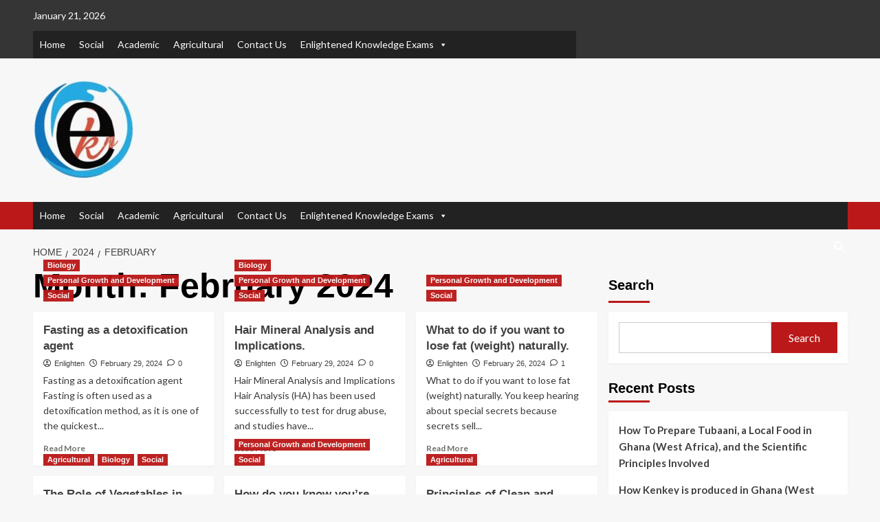

--- FILE ---
content_type: text/html; charset=UTF-8
request_url: https://elightenknowledge.com/2024/02/
body_size: 31179
content:
<!doctype html>
<html lang="en-US">

<head>
  <meta charset="UTF-8">
  <meta name="viewport" content="width=device-width, initial-scale=1">
  <link rel="profile" href="http://gmpg.org/xfn/11">
  <meta name='robots' content='noindex, follow' />
	<style>img:is([sizes="auto" i], [sizes^="auto," i]) { contain-intrinsic-size: 3000px 1500px }</style>
	<link rel='preload' href='https://fonts.googleapis.com/css?family=Source%2BSans%2BPro%3A400%2C700%7CLato%3A400%2C700&#038;subset=latin&#038;display=swap' as='style' onload="this.onload=null;this.rel='stylesheet'" type='text/css' media='all' crossorigin='anonymous'>
<link rel='preconnect' href='https://fonts.googleapis.com' crossorigin='anonymous'>
<link rel='preconnect' href='https://fonts.gstatic.com' crossorigin='anonymous'>

	<!-- This site is optimized with the Yoast SEO plugin v26.8 - https://yoast.com/product/yoast-seo-wordpress/ -->
	<title>February 2024 - Elightenknowledge.com</title>
	<meta property="og:locale" content="en_US" />
	<meta property="og:type" content="website" />
	<meta property="og:title" content="February 2024 - Elightenknowledge.com" />
	<meta property="og:url" content="https://elightenknowledge.com/2024/02/" />
	<meta property="og:site_name" content="Elightenknowledge.com" />
	<meta name="twitter:card" content="summary_large_image" />
	<script type="application/ld+json" class="yoast-schema-graph">{"@context":"https://schema.org","@graph":[{"@type":"CollectionPage","@id":"https://elightenknowledge.com/2024/02/","url":"https://elightenknowledge.com/2024/02/","name":"February 2024 - Elightenknowledge.com","isPartOf":{"@id":"https://elightenknowledge.com/#website"},"primaryImageOfPage":{"@id":"https://elightenknowledge.com/2024/02/#primaryimage"},"image":{"@id":"https://elightenknowledge.com/2024/02/#primaryimage"},"thumbnailUrl":"https://elightenknowledge.com/wp-content/uploads/2023/09/pexels-photo-1612371.jpeg","breadcrumb":{"@id":"https://elightenknowledge.com/2024/02/#breadcrumb"},"inLanguage":"en-US"},{"@type":"ImageObject","inLanguage":"en-US","@id":"https://elightenknowledge.com/2024/02/#primaryimage","url":"https://elightenknowledge.com/wp-content/uploads/2023/09/pexels-photo-1612371.jpeg","contentUrl":"https://elightenknowledge.com/wp-content/uploads/2023/09/pexels-photo-1612371.jpeg","width":578,"height":363},{"@type":"BreadcrumbList","@id":"https://elightenknowledge.com/2024/02/#breadcrumb","itemListElement":[{"@type":"ListItem","position":1,"name":"Home","item":"https://elightenknowledge.com/"},{"@type":"ListItem","position":2,"name":"Archives for February 2024"}]},{"@type":"WebSite","@id":"https://elightenknowledge.com/#website","url":"https://elightenknowledge.com/","name":"Elightenknowledge.com","description":"Academic, Social, and Religion.","publisher":{"@id":"https://elightenknowledge.com/#/schema/person/3436ac26e9068f8a3f9b10fdc800fe2c"},"potentialAction":[{"@type":"SearchAction","target":{"@type":"EntryPoint","urlTemplate":"https://elightenknowledge.com/?s={search_term_string}"},"query-input":{"@type":"PropertyValueSpecification","valueRequired":true,"valueName":"search_term_string"}}],"inLanguage":"en-US"},{"@type":["Person","Organization"],"@id":"https://elightenknowledge.com/#/schema/person/3436ac26e9068f8a3f9b10fdc800fe2c","name":"Enlighten","image":{"@type":"ImageObject","inLanguage":"en-US","@id":"https://elightenknowledge.com/#/schema/person/image/","url":"https://elightenknowledge.com/wp-content/uploads/2023/06/cropped-elightenknowledge.com-logo-e1685634223132.jpg","contentUrl":"https://elightenknowledge.com/wp-content/uploads/2023/06/cropped-elightenknowledge.com-logo-e1685634223132.jpg","width":150,"height":149,"caption":"Enlighten"},"logo":{"@id":"https://elightenknowledge.com/#/schema/person/image/"},"sameAs":["https://elightenknowledge.com"]}]}</script>
	<!-- / Yoast SEO plugin. -->


<link rel='dns-prefetch' href='//www.googletagmanager.com' />
<link rel='dns-prefetch' href='//fonts.googleapis.com' />
<link rel='dns-prefetch' href='//pagead2.googlesyndication.com' />
<link rel='dns-prefetch' href='//fundingchoicesmessages.google.com' />
<link rel='preconnect' href='https://fonts.googleapis.com' />
<link rel='preconnect' href='https://fonts.gstatic.com' />
<link rel="alternate" type="application/rss+xml" title="Elightenknowledge.com &raquo; Feed" href="https://elightenknowledge.com/feed/" />
<link rel="alternate" type="application/rss+xml" title="Elightenknowledge.com &raquo; Comments Feed" href="https://elightenknowledge.com/comments/feed/" />
<script type="text/javascript">
/* <![CDATA[ */
window._wpemojiSettings = {"baseUrl":"https:\/\/s.w.org\/images\/core\/emoji\/16.0.1\/72x72\/","ext":".png","svgUrl":"https:\/\/s.w.org\/images\/core\/emoji\/16.0.1\/svg\/","svgExt":".svg","source":{"concatemoji":"https:\/\/elightenknowledge.com\/wp-includes\/js\/wp-emoji-release.min.js?ver=6.8.3"}};
/*! This file is auto-generated */
!function(s,n){var o,i,e;function c(e){try{var t={supportTests:e,timestamp:(new Date).valueOf()};sessionStorage.setItem(o,JSON.stringify(t))}catch(e){}}function p(e,t,n){e.clearRect(0,0,e.canvas.width,e.canvas.height),e.fillText(t,0,0);var t=new Uint32Array(e.getImageData(0,0,e.canvas.width,e.canvas.height).data),a=(e.clearRect(0,0,e.canvas.width,e.canvas.height),e.fillText(n,0,0),new Uint32Array(e.getImageData(0,0,e.canvas.width,e.canvas.height).data));return t.every(function(e,t){return e===a[t]})}function u(e,t){e.clearRect(0,0,e.canvas.width,e.canvas.height),e.fillText(t,0,0);for(var n=e.getImageData(16,16,1,1),a=0;a<n.data.length;a++)if(0!==n.data[a])return!1;return!0}function f(e,t,n,a){switch(t){case"flag":return n(e,"\ud83c\udff3\ufe0f\u200d\u26a7\ufe0f","\ud83c\udff3\ufe0f\u200b\u26a7\ufe0f")?!1:!n(e,"\ud83c\udde8\ud83c\uddf6","\ud83c\udde8\u200b\ud83c\uddf6")&&!n(e,"\ud83c\udff4\udb40\udc67\udb40\udc62\udb40\udc65\udb40\udc6e\udb40\udc67\udb40\udc7f","\ud83c\udff4\u200b\udb40\udc67\u200b\udb40\udc62\u200b\udb40\udc65\u200b\udb40\udc6e\u200b\udb40\udc67\u200b\udb40\udc7f");case"emoji":return!a(e,"\ud83e\udedf")}return!1}function g(e,t,n,a){var r="undefined"!=typeof WorkerGlobalScope&&self instanceof WorkerGlobalScope?new OffscreenCanvas(300,150):s.createElement("canvas"),o=r.getContext("2d",{willReadFrequently:!0}),i=(o.textBaseline="top",o.font="600 32px Arial",{});return e.forEach(function(e){i[e]=t(o,e,n,a)}),i}function t(e){var t=s.createElement("script");t.src=e,t.defer=!0,s.head.appendChild(t)}"undefined"!=typeof Promise&&(o="wpEmojiSettingsSupports",i=["flag","emoji"],n.supports={everything:!0,everythingExceptFlag:!0},e=new Promise(function(e){s.addEventListener("DOMContentLoaded",e,{once:!0})}),new Promise(function(t){var n=function(){try{var e=JSON.parse(sessionStorage.getItem(o));if("object"==typeof e&&"number"==typeof e.timestamp&&(new Date).valueOf()<e.timestamp+604800&&"object"==typeof e.supportTests)return e.supportTests}catch(e){}return null}();if(!n){if("undefined"!=typeof Worker&&"undefined"!=typeof OffscreenCanvas&&"undefined"!=typeof URL&&URL.createObjectURL&&"undefined"!=typeof Blob)try{var e="postMessage("+g.toString()+"("+[JSON.stringify(i),f.toString(),p.toString(),u.toString()].join(",")+"));",a=new Blob([e],{type:"text/javascript"}),r=new Worker(URL.createObjectURL(a),{name:"wpTestEmojiSupports"});return void(r.onmessage=function(e){c(n=e.data),r.terminate(),t(n)})}catch(e){}c(n=g(i,f,p,u))}t(n)}).then(function(e){for(var t in e)n.supports[t]=e[t],n.supports.everything=n.supports.everything&&n.supports[t],"flag"!==t&&(n.supports.everythingExceptFlag=n.supports.everythingExceptFlag&&n.supports[t]);n.supports.everythingExceptFlag=n.supports.everythingExceptFlag&&!n.supports.flag,n.DOMReady=!1,n.readyCallback=function(){n.DOMReady=!0}}).then(function(){return e}).then(function(){var e;n.supports.everything||(n.readyCallback(),(e=n.source||{}).concatemoji?t(e.concatemoji):e.wpemoji&&e.twemoji&&(t(e.twemoji),t(e.wpemoji)))}))}((window,document),window._wpemojiSettings);
/* ]]> */
</script>

<link rel='stylesheet' id='latest-posts-block-fontawesome-front-css' href='https://elightenknowledge.com/wp-content/plugins/latest-posts-block-lite/src/assets/fontawesome/css/all.css?ver=1765380072' type='text/css' media='all' />
<link rel='stylesheet' id='latest-posts-block-frontend-block-style-css-css' href='https://elightenknowledge.com/wp-content/plugins/latest-posts-block-lite/dist/blocks.style.build.css?ver=6.8.3' type='text/css' media='all' />
<link rel='stylesheet' id='magic-content-box-blocks-fontawesome-front-css' href='https://elightenknowledge.com/wp-content/plugins/magic-content-box-lite/src/assets/fontawesome/css/all.css?ver=1765380078' type='text/css' media='all' />
<link rel='stylesheet' id='magic-content-box-frontend-block-style-css-css' href='https://elightenknowledge.com/wp-content/plugins/magic-content-box-lite/dist/blocks.style.build.css?ver=6.8.3' type='text/css' media='all' />
<link rel='stylesheet' id='wpauthor-blocks-fontawesome-front-css' href='https://elightenknowledge.com/wp-content/plugins/wp-post-author/assets/fontawesome/css/all.css?ver=3.6.4' type='text/css' media='all' />
<link rel='stylesheet' id='wpauthor-frontend-block-style-css-css' href='https://elightenknowledge.com/wp-content/plugins/wp-post-author/assets/dist/blocks.style.build.css?ver=3.6.4' type='text/css' media='all' />
<link rel='stylesheet' id='quiz-maker-admin-css' href='https://elightenknowledge.com/wp-content/plugins/quiz-maker/admin/css/admin.css?ver=6.7.1.0' type='text/css' media='all' />
<style id='wp-emoji-styles-inline-css' type='text/css'>

	img.wp-smiley, img.emoji {
		display: inline !important;
		border: none !important;
		box-shadow: none !important;
		height: 1em !important;
		width: 1em !important;
		margin: 0 0.07em !important;
		vertical-align: -0.1em !important;
		background: none !important;
		padding: 0 !important;
	}
</style>
<link rel='stylesheet' id='wp-block-library-css' href='https://elightenknowledge.com/wp-includes/css/dist/block-library/style.min.css?ver=6.8.3' type='text/css' media='all' />
<style id='wp-block-library-theme-inline-css' type='text/css'>
.wp-block-audio :where(figcaption){color:#555;font-size:13px;text-align:center}.is-dark-theme .wp-block-audio :where(figcaption){color:#ffffffa6}.wp-block-audio{margin:0 0 1em}.wp-block-code{border:1px solid #ccc;border-radius:4px;font-family:Menlo,Consolas,monaco,monospace;padding:.8em 1em}.wp-block-embed :where(figcaption){color:#555;font-size:13px;text-align:center}.is-dark-theme .wp-block-embed :where(figcaption){color:#ffffffa6}.wp-block-embed{margin:0 0 1em}.blocks-gallery-caption{color:#555;font-size:13px;text-align:center}.is-dark-theme .blocks-gallery-caption{color:#ffffffa6}:root :where(.wp-block-image figcaption){color:#555;font-size:13px;text-align:center}.is-dark-theme :root :where(.wp-block-image figcaption){color:#ffffffa6}.wp-block-image{margin:0 0 1em}.wp-block-pullquote{border-bottom:4px solid;border-top:4px solid;color:currentColor;margin-bottom:1.75em}.wp-block-pullquote cite,.wp-block-pullquote footer,.wp-block-pullquote__citation{color:currentColor;font-size:.8125em;font-style:normal;text-transform:uppercase}.wp-block-quote{border-left:.25em solid;margin:0 0 1.75em;padding-left:1em}.wp-block-quote cite,.wp-block-quote footer{color:currentColor;font-size:.8125em;font-style:normal;position:relative}.wp-block-quote:where(.has-text-align-right){border-left:none;border-right:.25em solid;padding-left:0;padding-right:1em}.wp-block-quote:where(.has-text-align-center){border:none;padding-left:0}.wp-block-quote.is-large,.wp-block-quote.is-style-large,.wp-block-quote:where(.is-style-plain){border:none}.wp-block-search .wp-block-search__label{font-weight:700}.wp-block-search__button{border:1px solid #ccc;padding:.375em .625em}:where(.wp-block-group.has-background){padding:1.25em 2.375em}.wp-block-separator.has-css-opacity{opacity:.4}.wp-block-separator{border:none;border-bottom:2px solid;margin-left:auto;margin-right:auto}.wp-block-separator.has-alpha-channel-opacity{opacity:1}.wp-block-separator:not(.is-style-wide):not(.is-style-dots){width:100px}.wp-block-separator.has-background:not(.is-style-dots){border-bottom:none;height:1px}.wp-block-separator.has-background:not(.is-style-wide):not(.is-style-dots){height:2px}.wp-block-table{margin:0 0 1em}.wp-block-table td,.wp-block-table th{word-break:normal}.wp-block-table :where(figcaption){color:#555;font-size:13px;text-align:center}.is-dark-theme .wp-block-table :where(figcaption){color:#ffffffa6}.wp-block-video :where(figcaption){color:#555;font-size:13px;text-align:center}.is-dark-theme .wp-block-video :where(figcaption){color:#ffffffa6}.wp-block-video{margin:0 0 1em}:root :where(.wp-block-template-part.has-background){margin-bottom:0;margin-top:0;padding:1.25em 2.375em}
</style>
<link rel='stylesheet' id='blockspare-frontend-block-style-css-css' href='https://elightenknowledge.com/wp-content/plugins/blockspare/dist/style-blocks.css?ver=6.8.3' type='text/css' media='all' />
<link rel='stylesheet' id='blockspare-frontend-banner-style-css-css' href='https://elightenknowledge.com/wp-content/plugins/blockspare/dist/style-banner_group.css?ver=6.8.3' type='text/css' media='all' />
<link rel='stylesheet' id='fontawesome-css' href='https://elightenknowledge.com/wp-content/plugins/blockspare/assets/fontawesome/css/all.css?ver=6.8.3' type='text/css' media='all' />
<style id='global-styles-inline-css' type='text/css'>
:root{--wp--preset--aspect-ratio--square: 1;--wp--preset--aspect-ratio--4-3: 4/3;--wp--preset--aspect-ratio--3-4: 3/4;--wp--preset--aspect-ratio--3-2: 3/2;--wp--preset--aspect-ratio--2-3: 2/3;--wp--preset--aspect-ratio--16-9: 16/9;--wp--preset--aspect-ratio--9-16: 9/16;--wp--preset--color--black: #000000;--wp--preset--color--cyan-bluish-gray: #abb8c3;--wp--preset--color--white: #ffffff;--wp--preset--color--pale-pink: #f78da7;--wp--preset--color--vivid-red: #cf2e2e;--wp--preset--color--luminous-vivid-orange: #ff6900;--wp--preset--color--luminous-vivid-amber: #fcb900;--wp--preset--color--light-green-cyan: #7bdcb5;--wp--preset--color--vivid-green-cyan: #00d084;--wp--preset--color--pale-cyan-blue: #8ed1fc;--wp--preset--color--vivid-cyan-blue: #0693e3;--wp--preset--color--vivid-purple: #9b51e0;--wp--preset--gradient--vivid-cyan-blue-to-vivid-purple: linear-gradient(135deg,rgba(6,147,227,1) 0%,rgb(155,81,224) 100%);--wp--preset--gradient--light-green-cyan-to-vivid-green-cyan: linear-gradient(135deg,rgb(122,220,180) 0%,rgb(0,208,130) 100%);--wp--preset--gradient--luminous-vivid-amber-to-luminous-vivid-orange: linear-gradient(135deg,rgba(252,185,0,1) 0%,rgba(255,105,0,1) 100%);--wp--preset--gradient--luminous-vivid-orange-to-vivid-red: linear-gradient(135deg,rgba(255,105,0,1) 0%,rgb(207,46,46) 100%);--wp--preset--gradient--very-light-gray-to-cyan-bluish-gray: linear-gradient(135deg,rgb(238,238,238) 0%,rgb(169,184,195) 100%);--wp--preset--gradient--cool-to-warm-spectrum: linear-gradient(135deg,rgb(74,234,220) 0%,rgb(151,120,209) 20%,rgb(207,42,186) 40%,rgb(238,44,130) 60%,rgb(251,105,98) 80%,rgb(254,248,76) 100%);--wp--preset--gradient--blush-light-purple: linear-gradient(135deg,rgb(255,206,236) 0%,rgb(152,150,240) 100%);--wp--preset--gradient--blush-bordeaux: linear-gradient(135deg,rgb(254,205,165) 0%,rgb(254,45,45) 50%,rgb(107,0,62) 100%);--wp--preset--gradient--luminous-dusk: linear-gradient(135deg,rgb(255,203,112) 0%,rgb(199,81,192) 50%,rgb(65,88,208) 100%);--wp--preset--gradient--pale-ocean: linear-gradient(135deg,rgb(255,245,203) 0%,rgb(182,227,212) 50%,rgb(51,167,181) 100%);--wp--preset--gradient--electric-grass: linear-gradient(135deg,rgb(202,248,128) 0%,rgb(113,206,126) 100%);--wp--preset--gradient--midnight: linear-gradient(135deg,rgb(2,3,129) 0%,rgb(40,116,252) 100%);--wp--preset--font-size--small: 13px;--wp--preset--font-size--medium: 20px;--wp--preset--font-size--large: 36px;--wp--preset--font-size--x-large: 42px;--wp--preset--spacing--20: 0.44rem;--wp--preset--spacing--30: 0.67rem;--wp--preset--spacing--40: 1rem;--wp--preset--spacing--50: 1.5rem;--wp--preset--spacing--60: 2.25rem;--wp--preset--spacing--70: 3.38rem;--wp--preset--spacing--80: 5.06rem;--wp--preset--shadow--natural: 6px 6px 9px rgba(0, 0, 0, 0.2);--wp--preset--shadow--deep: 12px 12px 50px rgba(0, 0, 0, 0.4);--wp--preset--shadow--sharp: 6px 6px 0px rgba(0, 0, 0, 0.2);--wp--preset--shadow--outlined: 6px 6px 0px -3px rgba(255, 255, 255, 1), 6px 6px rgba(0, 0, 0, 1);--wp--preset--shadow--crisp: 6px 6px 0px rgba(0, 0, 0, 1);}:root { --wp--style--global--content-size: 800px;--wp--style--global--wide-size: 1200px; }:where(body) { margin: 0; }.wp-site-blocks > .alignleft { float: left; margin-right: 2em; }.wp-site-blocks > .alignright { float: right; margin-left: 2em; }.wp-site-blocks > .aligncenter { justify-content: center; margin-left: auto; margin-right: auto; }:where(.wp-site-blocks) > * { margin-block-start: 24px; margin-block-end: 0; }:where(.wp-site-blocks) > :first-child { margin-block-start: 0; }:where(.wp-site-blocks) > :last-child { margin-block-end: 0; }:root { --wp--style--block-gap: 24px; }:root :where(.is-layout-flow) > :first-child{margin-block-start: 0;}:root :where(.is-layout-flow) > :last-child{margin-block-end: 0;}:root :where(.is-layout-flow) > *{margin-block-start: 24px;margin-block-end: 0;}:root :where(.is-layout-constrained) > :first-child{margin-block-start: 0;}:root :where(.is-layout-constrained) > :last-child{margin-block-end: 0;}:root :where(.is-layout-constrained) > *{margin-block-start: 24px;margin-block-end: 0;}:root :where(.is-layout-flex){gap: 24px;}:root :where(.is-layout-grid){gap: 24px;}.is-layout-flow > .alignleft{float: left;margin-inline-start: 0;margin-inline-end: 2em;}.is-layout-flow > .alignright{float: right;margin-inline-start: 2em;margin-inline-end: 0;}.is-layout-flow > .aligncenter{margin-left: auto !important;margin-right: auto !important;}.is-layout-constrained > .alignleft{float: left;margin-inline-start: 0;margin-inline-end: 2em;}.is-layout-constrained > .alignright{float: right;margin-inline-start: 2em;margin-inline-end: 0;}.is-layout-constrained > .aligncenter{margin-left: auto !important;margin-right: auto !important;}.is-layout-constrained > :where(:not(.alignleft):not(.alignright):not(.alignfull)){max-width: var(--wp--style--global--content-size);margin-left: auto !important;margin-right: auto !important;}.is-layout-constrained > .alignwide{max-width: var(--wp--style--global--wide-size);}body .is-layout-flex{display: flex;}.is-layout-flex{flex-wrap: wrap;align-items: center;}.is-layout-flex > :is(*, div){margin: 0;}body .is-layout-grid{display: grid;}.is-layout-grid > :is(*, div){margin: 0;}body{padding-top: 0px;padding-right: 0px;padding-bottom: 0px;padding-left: 0px;}a:where(:not(.wp-element-button)){text-decoration: none;}:root :where(.wp-element-button, .wp-block-button__link){background-color: #32373c;border-radius: 0;border-width: 0;color: #fff;font-family: inherit;font-size: inherit;line-height: inherit;padding: calc(0.667em + 2px) calc(1.333em + 2px);text-decoration: none;}.has-black-color{color: var(--wp--preset--color--black) !important;}.has-cyan-bluish-gray-color{color: var(--wp--preset--color--cyan-bluish-gray) !important;}.has-white-color{color: var(--wp--preset--color--white) !important;}.has-pale-pink-color{color: var(--wp--preset--color--pale-pink) !important;}.has-vivid-red-color{color: var(--wp--preset--color--vivid-red) !important;}.has-luminous-vivid-orange-color{color: var(--wp--preset--color--luminous-vivid-orange) !important;}.has-luminous-vivid-amber-color{color: var(--wp--preset--color--luminous-vivid-amber) !important;}.has-light-green-cyan-color{color: var(--wp--preset--color--light-green-cyan) !important;}.has-vivid-green-cyan-color{color: var(--wp--preset--color--vivid-green-cyan) !important;}.has-pale-cyan-blue-color{color: var(--wp--preset--color--pale-cyan-blue) !important;}.has-vivid-cyan-blue-color{color: var(--wp--preset--color--vivid-cyan-blue) !important;}.has-vivid-purple-color{color: var(--wp--preset--color--vivid-purple) !important;}.has-black-background-color{background-color: var(--wp--preset--color--black) !important;}.has-cyan-bluish-gray-background-color{background-color: var(--wp--preset--color--cyan-bluish-gray) !important;}.has-white-background-color{background-color: var(--wp--preset--color--white) !important;}.has-pale-pink-background-color{background-color: var(--wp--preset--color--pale-pink) !important;}.has-vivid-red-background-color{background-color: var(--wp--preset--color--vivid-red) !important;}.has-luminous-vivid-orange-background-color{background-color: var(--wp--preset--color--luminous-vivid-orange) !important;}.has-luminous-vivid-amber-background-color{background-color: var(--wp--preset--color--luminous-vivid-amber) !important;}.has-light-green-cyan-background-color{background-color: var(--wp--preset--color--light-green-cyan) !important;}.has-vivid-green-cyan-background-color{background-color: var(--wp--preset--color--vivid-green-cyan) !important;}.has-pale-cyan-blue-background-color{background-color: var(--wp--preset--color--pale-cyan-blue) !important;}.has-vivid-cyan-blue-background-color{background-color: var(--wp--preset--color--vivid-cyan-blue) !important;}.has-vivid-purple-background-color{background-color: var(--wp--preset--color--vivid-purple) !important;}.has-black-border-color{border-color: var(--wp--preset--color--black) !important;}.has-cyan-bluish-gray-border-color{border-color: var(--wp--preset--color--cyan-bluish-gray) !important;}.has-white-border-color{border-color: var(--wp--preset--color--white) !important;}.has-pale-pink-border-color{border-color: var(--wp--preset--color--pale-pink) !important;}.has-vivid-red-border-color{border-color: var(--wp--preset--color--vivid-red) !important;}.has-luminous-vivid-orange-border-color{border-color: var(--wp--preset--color--luminous-vivid-orange) !important;}.has-luminous-vivid-amber-border-color{border-color: var(--wp--preset--color--luminous-vivid-amber) !important;}.has-light-green-cyan-border-color{border-color: var(--wp--preset--color--light-green-cyan) !important;}.has-vivid-green-cyan-border-color{border-color: var(--wp--preset--color--vivid-green-cyan) !important;}.has-pale-cyan-blue-border-color{border-color: var(--wp--preset--color--pale-cyan-blue) !important;}.has-vivid-cyan-blue-border-color{border-color: var(--wp--preset--color--vivid-cyan-blue) !important;}.has-vivid-purple-border-color{border-color: var(--wp--preset--color--vivid-purple) !important;}.has-vivid-cyan-blue-to-vivid-purple-gradient-background{background: var(--wp--preset--gradient--vivid-cyan-blue-to-vivid-purple) !important;}.has-light-green-cyan-to-vivid-green-cyan-gradient-background{background: var(--wp--preset--gradient--light-green-cyan-to-vivid-green-cyan) !important;}.has-luminous-vivid-amber-to-luminous-vivid-orange-gradient-background{background: var(--wp--preset--gradient--luminous-vivid-amber-to-luminous-vivid-orange) !important;}.has-luminous-vivid-orange-to-vivid-red-gradient-background{background: var(--wp--preset--gradient--luminous-vivid-orange-to-vivid-red) !important;}.has-very-light-gray-to-cyan-bluish-gray-gradient-background{background: var(--wp--preset--gradient--very-light-gray-to-cyan-bluish-gray) !important;}.has-cool-to-warm-spectrum-gradient-background{background: var(--wp--preset--gradient--cool-to-warm-spectrum) !important;}.has-blush-light-purple-gradient-background{background: var(--wp--preset--gradient--blush-light-purple) !important;}.has-blush-bordeaux-gradient-background{background: var(--wp--preset--gradient--blush-bordeaux) !important;}.has-luminous-dusk-gradient-background{background: var(--wp--preset--gradient--luminous-dusk) !important;}.has-pale-ocean-gradient-background{background: var(--wp--preset--gradient--pale-ocean) !important;}.has-electric-grass-gradient-background{background: var(--wp--preset--gradient--electric-grass) !important;}.has-midnight-gradient-background{background: var(--wp--preset--gradient--midnight) !important;}.has-small-font-size{font-size: var(--wp--preset--font-size--small) !important;}.has-medium-font-size{font-size: var(--wp--preset--font-size--medium) !important;}.has-large-font-size{font-size: var(--wp--preset--font-size--large) !important;}.has-x-large-font-size{font-size: var(--wp--preset--font-size--x-large) !important;}
:root :where(.wp-block-button .wp-block-button__link){border-radius: 0;}
:root :where(.wp-block-pullquote){font-size: 1.5em;line-height: 1.6;}
:root :where(.wp-block-heading){line-height: 1.3;}
</style>
<link rel='stylesheet' id='quiz-maker-css' href='https://elightenknowledge.com/wp-content/plugins/quiz-maker/public/css/quiz-maker-public.css?ver=6.7.1.0' type='text/css' media='all' />
<link rel='stylesheet' id='wp-live-chat-support-css' href='https://elightenknowledge.com/wp-content/plugins/wp-live-chat-support/public/css/wplc-plugin-public.css?ver=10.0.17' type='text/css' media='all' />
<link rel='stylesheet' id='elespare-icons-css' href='https://elightenknowledge.com/wp-content/plugins/elespare/assets/font/elespare-icons.css?ver=3.3.10' type='text/css' media='all' />
<link rel='stylesheet' id='elementor-icons-css' href='https://elightenknowledge.com/wp-content/plugins/elementor/assets/lib/eicons/css/elementor-icons.min.css?ver=5.46.0' type='text/css' media='all' />
<link rel='stylesheet' id='elementor-frontend-css' href='https://elightenknowledge.com/wp-content/plugins/elementor/assets/css/frontend.min.css?ver=3.34.2' type='text/css' media='all' />
<link rel='stylesheet' id='elementor-post-218-css' href='https://elightenknowledge.com/wp-content/uploads/elementor/css/post-218.css?ver=1768922509' type='text/css' media='all' />
<link rel='stylesheet' id='elespare-posts-grid-css' href='https://elightenknowledge.com/wp-content/plugins/elespare/dist/elespare.style.build.min.css?ver=3.3.7' type='text/css' media='all' />
<link rel='stylesheet' id='megamenu-css' href='https://elightenknowledge.com/wp-content/uploads/maxmegamenu/style.css?ver=4a49c2' type='text/css' media='all' />
<link rel='stylesheet' id='dashicons-css' href='https://elightenknowledge.com/wp-includes/css/dashicons.min.css?ver=6.8.3' type='text/css' media='all' />
<link rel='stylesheet' id='covernews-google-fonts-css' href='https://fonts.googleapis.com/css?family=Source%2BSans%2BPro%3A400%2C700%7CLato%3A400%2C700&#038;subset=latin&#038;display=swap' type='text/css' media='all' />
<link rel='stylesheet' id='covernews-icons-css' href='https://elightenknowledge.com/wp-content/themes/covernews/assets/icons/style.css?ver=6.8.3' type='text/css' media='all' />
<link rel='stylesheet' id='bootstrap-css' href='https://elightenknowledge.com/wp-content/themes/covernews/assets/bootstrap/css/bootstrap.min.css?ver=6.8.3' type='text/css' media='all' />
<link rel='stylesheet' id='covernews-style-css' href='https://elightenknowledge.com/wp-content/themes/covernews/style.min.css?ver=6.0.4' type='text/css' media='all' />
<link rel='stylesheet' id='awpa-wp-post-author-styles-css' href='https://elightenknowledge.com/wp-content/plugins/wp-post-author/assets/css/awpa-frontend-style.css?ver=3.6.4' type='text/css' media='all' />
<style id='awpa-wp-post-author-styles-inline-css' type='text/css'>

                .wp_post_author_widget .wp-post-author-meta .awpa-display-name > a:hover,
                body .wp-post-author-wrap .awpa-display-name > a:hover {
                    color: #b81e1e;
                }
                .wp-post-author-meta .wp-post-author-meta-more-posts a.awpa-more-posts:hover, 
                .awpa-review-field .right-star .awpa-rating-button:not(:disabled):hover {
                    color: #b81e1e;
                    border-color: #b81e1e;
                }
            
</style>
<link rel='stylesheet' id='elementor-gf-local-roboto-css' href='https://elightenknowledge.com/wp-content/uploads/elementor/google-fonts/css/roboto.css?ver=1742226491' type='text/css' media='all' />
<link rel='stylesheet' id='elementor-gf-local-robotoslab-css' href='https://elightenknowledge.com/wp-content/uploads/elementor/google-fonts/css/robotoslab.css?ver=1742226506' type='text/css' media='all' />
<script type="text/javascript" src="https://elightenknowledge.com/wp-includes/js/jquery/jquery.min.js?ver=3.7.1" id="jquery-core-js"></script>
<script type="text/javascript" src="https://elightenknowledge.com/wp-includes/js/jquery/jquery-migrate.min.js?ver=3.4.1" id="jquery-migrate-js"></script>
<script type="text/javascript" src="https://elightenknowledge.com/wp-content/plugins/blockspare/assets/js/countup/waypoints.min.js?ver=6.8.3" id="waypoint-js"></script>
<script type="text/javascript" src="https://elightenknowledge.com/wp-content/plugins/blockspare/assets/js/countup/jquery.counterup.min.js?ver=1" id="countup-js"></script>
<script type="text/javascript" src="https://elightenknowledge.com/wp-content/plugins/wp-post-author/assets/js/awpa-frontend-scripts.js?ver=3.6.4" id="awpa-custom-bg-scripts-js"></script>

<!-- Google tag (gtag.js) snippet added by Site Kit -->
<!-- Google Analytics snippet added by Site Kit -->
<script type="text/javascript" src="https://www.googletagmanager.com/gtag/js?id=GT-MQJ5MQ8" id="google_gtagjs-js" async></script>
<script type="text/javascript" id="google_gtagjs-js-after">
/* <![CDATA[ */
window.dataLayer = window.dataLayer || [];function gtag(){dataLayer.push(arguments);}
gtag("set","linker",{"domains":["elightenknowledge.com"]});
gtag("js", new Date());
gtag("set", "developer_id.dZTNiMT", true);
gtag("config", "GT-MQJ5MQ8");
/* ]]> */
</script>
<link rel="https://api.w.org/" href="https://elightenknowledge.com/wp-json/" /><link rel="EditURI" type="application/rsd+xml" title="RSD" href="https://elightenknowledge.com/xmlrpc.php?rsd" />
<meta name="generator" content="WordPress 6.8.3" />
<meta name="generator" content="Site Kit by Google 1.170.0" /><script async src="https://pagead2.googlesyndication.com/pagead/js/adsbygoogle.js?client=ca-pub-2937068641238579"
     crossorigin="anonymous"></script>
<!-- Google AdSense meta tags added by Site Kit -->
<meta name="google-adsense-platform-account" content="ca-host-pub-2644536267352236">
<meta name="google-adsense-platform-domain" content="sitekit.withgoogle.com">
<!-- End Google AdSense meta tags added by Site Kit -->
<meta name="generator" content="Elementor 3.34.2; features: additional_custom_breakpoints; settings: css_print_method-external, google_font-enabled, font_display-swap">
			<style>
				.e-con.e-parent:nth-of-type(n+4):not(.e-lazyloaded):not(.e-no-lazyload),
				.e-con.e-parent:nth-of-type(n+4):not(.e-lazyloaded):not(.e-no-lazyload) * {
					background-image: none !important;
				}
				@media screen and (max-height: 1024px) {
					.e-con.e-parent:nth-of-type(n+3):not(.e-lazyloaded):not(.e-no-lazyload),
					.e-con.e-parent:nth-of-type(n+3):not(.e-lazyloaded):not(.e-no-lazyload) * {
						background-image: none !important;
					}
				}
				@media screen and (max-height: 640px) {
					.e-con.e-parent:nth-of-type(n+2):not(.e-lazyloaded):not(.e-no-lazyload),
					.e-con.e-parent:nth-of-type(n+2):not(.e-lazyloaded):not(.e-no-lazyload) * {
						background-image: none !important;
					}
				}
			</style>
			        <style type="text/css">
                        .site-title,
            .site-description {
                position: absolute;
                clip: rect(1px, 1px, 1px, 1px);
                display: none;
            }

                    .elementor-template-full-width .elementor-section.elementor-section-full_width > .elementor-container,
        .elementor-template-full-width .elementor-section.elementor-section-boxed > .elementor-container{
            max-width: 1200px;
        }
        @media (min-width: 1600px){
            .elementor-template-full-width .elementor-section.elementor-section-full_width > .elementor-container,
            .elementor-template-full-width .elementor-section.elementor-section-boxed > .elementor-container{
                max-width: 1600px;
            }
        }
        
        .align-content-left .elementor-section-stretched,
        .align-content-right .elementor-section-stretched {
            max-width: 100%;
            left: 0 !important;
        }


        </style>
        
<!-- Google AdSense snippet added by Site Kit -->
<script type="text/javascript" async="async" src="https://pagead2.googlesyndication.com/pagead/js/adsbygoogle.js?client=ca-pub-2937068641238579&amp;host=ca-host-pub-2644536267352236" crossorigin="anonymous"></script>

<!-- End Google AdSense snippet added by Site Kit -->

<!-- Google AdSense Ad Blocking Recovery snippet added by Site Kit -->
<script async src="https://fundingchoicesmessages.google.com/i/pub-2937068641238579?ers=1" nonce="Y1OeSE5ObtrfehKEdtKqFw"></script><script nonce="Y1OeSE5ObtrfehKEdtKqFw">(function() {function signalGooglefcPresent() {if (!window.frames['googlefcPresent']) {if (document.body) {const iframe = document.createElement('iframe'); iframe.style = 'width: 0; height: 0; border: none; z-index: -1000; left: -1000px; top: -1000px;'; iframe.style.display = 'none'; iframe.name = 'googlefcPresent'; document.body.appendChild(iframe);} else {setTimeout(signalGooglefcPresent, 0);}}}signalGooglefcPresent();})();</script>
<!-- End Google AdSense Ad Blocking Recovery snippet added by Site Kit -->

<!-- Google AdSense Ad Blocking Recovery Error Protection snippet added by Site Kit -->
<script>(function(){'use strict';function aa(a){var b=0;return function(){return b<a.length?{done:!1,value:a[b++]}:{done:!0}}}var ba="function"==typeof Object.defineProperties?Object.defineProperty:function(a,b,c){if(a==Array.prototype||a==Object.prototype)return a;a[b]=c.value;return a};
function ea(a){a=["object"==typeof globalThis&&globalThis,a,"object"==typeof window&&window,"object"==typeof self&&self,"object"==typeof global&&global];for(var b=0;b<a.length;++b){var c=a[b];if(c&&c.Math==Math)return c}throw Error("Cannot find global object");}var fa=ea(this);function ha(a,b){if(b)a:{var c=fa;a=a.split(".");for(var d=0;d<a.length-1;d++){var e=a[d];if(!(e in c))break a;c=c[e]}a=a[a.length-1];d=c[a];b=b(d);b!=d&&null!=b&&ba(c,a,{configurable:!0,writable:!0,value:b})}}
var ia="function"==typeof Object.create?Object.create:function(a){function b(){}b.prototype=a;return new b},l;if("function"==typeof Object.setPrototypeOf)l=Object.setPrototypeOf;else{var m;a:{var ja={a:!0},ka={};try{ka.__proto__=ja;m=ka.a;break a}catch(a){}m=!1}l=m?function(a,b){a.__proto__=b;if(a.__proto__!==b)throw new TypeError(a+" is not extensible");return a}:null}var la=l;
function n(a,b){a.prototype=ia(b.prototype);a.prototype.constructor=a;if(la)la(a,b);else for(var c in b)if("prototype"!=c)if(Object.defineProperties){var d=Object.getOwnPropertyDescriptor(b,c);d&&Object.defineProperty(a,c,d)}else a[c]=b[c];a.A=b.prototype}function ma(){for(var a=Number(this),b=[],c=a;c<arguments.length;c++)b[c-a]=arguments[c];return b}
var na="function"==typeof Object.assign?Object.assign:function(a,b){for(var c=1;c<arguments.length;c++){var d=arguments[c];if(d)for(var e in d)Object.prototype.hasOwnProperty.call(d,e)&&(a[e]=d[e])}return a};ha("Object.assign",function(a){return a||na});/*

 Copyright The Closure Library Authors.
 SPDX-License-Identifier: Apache-2.0
*/
var p=this||self;function q(a){return a};var t,u;a:{for(var oa=["CLOSURE_FLAGS"],v=p,x=0;x<oa.length;x++)if(v=v[oa[x]],null==v){u=null;break a}u=v}var pa=u&&u[610401301];t=null!=pa?pa:!1;var z,qa=p.navigator;z=qa?qa.userAgentData||null:null;function A(a){return t?z?z.brands.some(function(b){return(b=b.brand)&&-1!=b.indexOf(a)}):!1:!1}function B(a){var b;a:{if(b=p.navigator)if(b=b.userAgent)break a;b=""}return-1!=b.indexOf(a)};function C(){return t?!!z&&0<z.brands.length:!1}function D(){return C()?A("Chromium"):(B("Chrome")||B("CriOS"))&&!(C()?0:B("Edge"))||B("Silk")};var ra=C()?!1:B("Trident")||B("MSIE");!B("Android")||D();D();B("Safari")&&(D()||(C()?0:B("Coast"))||(C()?0:B("Opera"))||(C()?0:B("Edge"))||(C()?A("Microsoft Edge"):B("Edg/"))||C()&&A("Opera"));var sa={},E=null;var ta="undefined"!==typeof Uint8Array,ua=!ra&&"function"===typeof btoa;var F="function"===typeof Symbol&&"symbol"===typeof Symbol()?Symbol():void 0,G=F?function(a,b){a[F]|=b}:function(a,b){void 0!==a.g?a.g|=b:Object.defineProperties(a,{g:{value:b,configurable:!0,writable:!0,enumerable:!1}})};function va(a){var b=H(a);1!==(b&1)&&(Object.isFrozen(a)&&(a=Array.prototype.slice.call(a)),I(a,b|1))}
var H=F?function(a){return a[F]|0}:function(a){return a.g|0},J=F?function(a){return a[F]}:function(a){return a.g},I=F?function(a,b){a[F]=b}:function(a,b){void 0!==a.g?a.g=b:Object.defineProperties(a,{g:{value:b,configurable:!0,writable:!0,enumerable:!1}})};function wa(){var a=[];G(a,1);return a}function xa(a,b){I(b,(a|0)&-99)}function K(a,b){I(b,(a|34)&-73)}function L(a){a=a>>11&1023;return 0===a?536870912:a};var M={};function N(a){return null!==a&&"object"===typeof a&&!Array.isArray(a)&&a.constructor===Object}var O,ya=[];I(ya,39);O=Object.freeze(ya);var P;function Q(a,b){P=b;a=new a(b);P=void 0;return a}
function R(a,b,c){null==a&&(a=P);P=void 0;if(null==a){var d=96;c?(a=[c],d|=512):a=[];b&&(d=d&-2095105|(b&1023)<<11)}else{if(!Array.isArray(a))throw Error();d=H(a);if(d&64)return a;d|=64;if(c&&(d|=512,c!==a[0]))throw Error();a:{c=a;var e=c.length;if(e){var f=e-1,g=c[f];if(N(g)){d|=256;b=(d>>9&1)-1;e=f-b;1024<=e&&(za(c,b,g),e=1023);d=d&-2095105|(e&1023)<<11;break a}}b&&(g=(d>>9&1)-1,b=Math.max(b,e-g),1024<b&&(za(c,g,{}),d|=256,b=1023),d=d&-2095105|(b&1023)<<11)}}I(a,d);return a}
function za(a,b,c){for(var d=1023+b,e=a.length,f=d;f<e;f++){var g=a[f];null!=g&&g!==c&&(c[f-b]=g)}a.length=d+1;a[d]=c};function Aa(a){switch(typeof a){case "number":return isFinite(a)?a:String(a);case "boolean":return a?1:0;case "object":if(a&&!Array.isArray(a)&&ta&&null!=a&&a instanceof Uint8Array){if(ua){for(var b="",c=0,d=a.length-10240;c<d;)b+=String.fromCharCode.apply(null,a.subarray(c,c+=10240));b+=String.fromCharCode.apply(null,c?a.subarray(c):a);a=btoa(b)}else{void 0===b&&(b=0);if(!E){E={};c="ABCDEFGHIJKLMNOPQRSTUVWXYZabcdefghijklmnopqrstuvwxyz0123456789".split("");d=["+/=","+/","-_=","-_.","-_"];for(var e=
0;5>e;e++){var f=c.concat(d[e].split(""));sa[e]=f;for(var g=0;g<f.length;g++){var h=f[g];void 0===E[h]&&(E[h]=g)}}}b=sa[b];c=Array(Math.floor(a.length/3));d=b[64]||"";for(e=f=0;f<a.length-2;f+=3){var k=a[f],w=a[f+1];h=a[f+2];g=b[k>>2];k=b[(k&3)<<4|w>>4];w=b[(w&15)<<2|h>>6];h=b[h&63];c[e++]=g+k+w+h}g=0;h=d;switch(a.length-f){case 2:g=a[f+1],h=b[(g&15)<<2]||d;case 1:a=a[f],c[e]=b[a>>2]+b[(a&3)<<4|g>>4]+h+d}a=c.join("")}return a}}return a};function Ba(a,b,c){a=Array.prototype.slice.call(a);var d=a.length,e=b&256?a[d-1]:void 0;d+=e?-1:0;for(b=b&512?1:0;b<d;b++)a[b]=c(a[b]);if(e){b=a[b]={};for(var f in e)Object.prototype.hasOwnProperty.call(e,f)&&(b[f]=c(e[f]))}return a}function Da(a,b,c,d,e,f){if(null!=a){if(Array.isArray(a))a=e&&0==a.length&&H(a)&1?void 0:f&&H(a)&2?a:Ea(a,b,c,void 0!==d,e,f);else if(N(a)){var g={},h;for(h in a)Object.prototype.hasOwnProperty.call(a,h)&&(g[h]=Da(a[h],b,c,d,e,f));a=g}else a=b(a,d);return a}}
function Ea(a,b,c,d,e,f){var g=d||c?H(a):0;d=d?!!(g&32):void 0;a=Array.prototype.slice.call(a);for(var h=0;h<a.length;h++)a[h]=Da(a[h],b,c,d,e,f);c&&c(g,a);return a}function Fa(a){return a.s===M?a.toJSON():Aa(a)};function Ga(a,b,c){c=void 0===c?K:c;if(null!=a){if(ta&&a instanceof Uint8Array)return b?a:new Uint8Array(a);if(Array.isArray(a)){var d=H(a);if(d&2)return a;if(b&&!(d&64)&&(d&32||0===d))return I(a,d|34),a;a=Ea(a,Ga,d&4?K:c,!0,!1,!0);b=H(a);b&4&&b&2&&Object.freeze(a);return a}a.s===M&&(b=a.h,c=J(b),a=c&2?a:Q(a.constructor,Ha(b,c,!0)));return a}}function Ha(a,b,c){var d=c||b&2?K:xa,e=!!(b&32);a=Ba(a,b,function(f){return Ga(f,e,d)});G(a,32|(c?2:0));return a};function Ia(a,b){a=a.h;return Ja(a,J(a),b)}function Ja(a,b,c,d){if(-1===c)return null;if(c>=L(b)){if(b&256)return a[a.length-1][c]}else{var e=a.length;if(d&&b&256&&(d=a[e-1][c],null!=d))return d;b=c+((b>>9&1)-1);if(b<e)return a[b]}}function Ka(a,b,c,d,e){var f=L(b);if(c>=f||e){e=b;if(b&256)f=a[a.length-1];else{if(null==d)return;f=a[f+((b>>9&1)-1)]={};e|=256}f[c]=d;e&=-1025;e!==b&&I(a,e)}else a[c+((b>>9&1)-1)]=d,b&256&&(d=a[a.length-1],c in d&&delete d[c]),b&1024&&I(a,b&-1025)}
function La(a,b){var c=Ma;var d=void 0===d?!1:d;var e=a.h;var f=J(e),g=Ja(e,f,b,d);var h=!1;if(null==g||"object"!==typeof g||(h=Array.isArray(g))||g.s!==M)if(h){var k=h=H(g);0===k&&(k|=f&32);k|=f&2;k!==h&&I(g,k);c=new c(g)}else c=void 0;else c=g;c!==g&&null!=c&&Ka(e,f,b,c,d);e=c;if(null==e)return e;a=a.h;f=J(a);f&2||(g=e,c=g.h,h=J(c),g=h&2?Q(g.constructor,Ha(c,h,!1)):g,g!==e&&(e=g,Ka(a,f,b,e,d)));return e}function Na(a,b){a=Ia(a,b);return null==a||"string"===typeof a?a:void 0}
function Oa(a,b){a=Ia(a,b);return null!=a?a:0}function S(a,b){a=Na(a,b);return null!=a?a:""};function T(a,b,c){this.h=R(a,b,c)}T.prototype.toJSON=function(){var a=Ea(this.h,Fa,void 0,void 0,!1,!1);return Pa(this,a,!0)};T.prototype.s=M;T.prototype.toString=function(){return Pa(this,this.h,!1).toString()};
function Pa(a,b,c){var d=a.constructor.v,e=L(J(c?a.h:b)),f=!1;if(d){if(!c){b=Array.prototype.slice.call(b);var g;if(b.length&&N(g=b[b.length-1]))for(f=0;f<d.length;f++)if(d[f]>=e){Object.assign(b[b.length-1]={},g);break}f=!0}e=b;c=!c;g=J(a.h);a=L(g);g=(g>>9&1)-1;for(var h,k,w=0;w<d.length;w++)if(k=d[w],k<a){k+=g;var r=e[k];null==r?e[k]=c?O:wa():c&&r!==O&&va(r)}else h||(r=void 0,e.length&&N(r=e[e.length-1])?h=r:e.push(h={})),r=h[k],null==h[k]?h[k]=c?O:wa():c&&r!==O&&va(r)}d=b.length;if(!d)return b;
var Ca;if(N(h=b[d-1])){a:{var y=h;e={};c=!1;for(var ca in y)Object.prototype.hasOwnProperty.call(y,ca)&&(a=y[ca],Array.isArray(a)&&a!=a&&(c=!0),null!=a?e[ca]=a:c=!0);if(c){for(var rb in e){y=e;break a}y=null}}y!=h&&(Ca=!0);d--}for(;0<d;d--){h=b[d-1];if(null!=h)break;var cb=!0}if(!Ca&&!cb)return b;var da;f?da=b:da=Array.prototype.slice.call(b,0,d);b=da;f&&(b.length=d);y&&b.push(y);return b};function Qa(a){return function(b){if(null==b||""==b)b=new a;else{b=JSON.parse(b);if(!Array.isArray(b))throw Error(void 0);G(b,32);b=Q(a,b)}return b}};function Ra(a){this.h=R(a)}n(Ra,T);var Sa=Qa(Ra);var U;function V(a){this.g=a}V.prototype.toString=function(){return this.g+""};var Ta={};function Ua(){return Math.floor(2147483648*Math.random()).toString(36)+Math.abs(Math.floor(2147483648*Math.random())^Date.now()).toString(36)};function Va(a,b){b=String(b);"application/xhtml+xml"===a.contentType&&(b=b.toLowerCase());return a.createElement(b)}function Wa(a){this.g=a||p.document||document}Wa.prototype.appendChild=function(a,b){a.appendChild(b)};/*

 SPDX-License-Identifier: Apache-2.0
*/
function Xa(a,b){a.src=b instanceof V&&b.constructor===V?b.g:"type_error:TrustedResourceUrl";var c,d;(c=(b=null==(d=(c=(a.ownerDocument&&a.ownerDocument.defaultView||window).document).querySelector)?void 0:d.call(c,"script[nonce]"))?b.nonce||b.getAttribute("nonce")||"":"")&&a.setAttribute("nonce",c)};function Ya(a){a=void 0===a?document:a;return a.createElement("script")};function Za(a,b,c,d,e,f){try{var g=a.g,h=Ya(g);h.async=!0;Xa(h,b);g.head.appendChild(h);h.addEventListener("load",function(){e();d&&g.head.removeChild(h)});h.addEventListener("error",function(){0<c?Za(a,b,c-1,d,e,f):(d&&g.head.removeChild(h),f())})}catch(k){f()}};var $a=p.atob("aHR0cHM6Ly93d3cuZ3N0YXRpYy5jb20vaW1hZ2VzL2ljb25zL21hdGVyaWFsL3N5c3RlbS8xeC93YXJuaW5nX2FtYmVyXzI0ZHAucG5n"),ab=p.atob("WW91IGFyZSBzZWVpbmcgdGhpcyBtZXNzYWdlIGJlY2F1c2UgYWQgb3Igc2NyaXB0IGJsb2NraW5nIHNvZnR3YXJlIGlzIGludGVyZmVyaW5nIHdpdGggdGhpcyBwYWdlLg=="),bb=p.atob("RGlzYWJsZSBhbnkgYWQgb3Igc2NyaXB0IGJsb2NraW5nIHNvZnR3YXJlLCB0aGVuIHJlbG9hZCB0aGlzIHBhZ2Uu");function db(a,b,c){this.i=a;this.l=new Wa(this.i);this.g=null;this.j=[];this.m=!1;this.u=b;this.o=c}
function eb(a){if(a.i.body&&!a.m){var b=function(){fb(a);p.setTimeout(function(){return gb(a,3)},50)};Za(a.l,a.u,2,!0,function(){p[a.o]||b()},b);a.m=!0}}
function fb(a){for(var b=W(1,5),c=0;c<b;c++){var d=X(a);a.i.body.appendChild(d);a.j.push(d)}b=X(a);b.style.bottom="0";b.style.left="0";b.style.position="fixed";b.style.width=W(100,110).toString()+"%";b.style.zIndex=W(2147483544,2147483644).toString();b.style["background-color"]=hb(249,259,242,252,219,229);b.style["box-shadow"]="0 0 12px #888";b.style.color=hb(0,10,0,10,0,10);b.style.display="flex";b.style["justify-content"]="center";b.style["font-family"]="Roboto, Arial";c=X(a);c.style.width=W(80,
85).toString()+"%";c.style.maxWidth=W(750,775).toString()+"px";c.style.margin="24px";c.style.display="flex";c.style["align-items"]="flex-start";c.style["justify-content"]="center";d=Va(a.l.g,"IMG");d.className=Ua();d.src=$a;d.alt="Warning icon";d.style.height="24px";d.style.width="24px";d.style["padding-right"]="16px";var e=X(a),f=X(a);f.style["font-weight"]="bold";f.textContent=ab;var g=X(a);g.textContent=bb;Y(a,e,f);Y(a,e,g);Y(a,c,d);Y(a,c,e);Y(a,b,c);a.g=b;a.i.body.appendChild(a.g);b=W(1,5);for(c=
0;c<b;c++)d=X(a),a.i.body.appendChild(d),a.j.push(d)}function Y(a,b,c){for(var d=W(1,5),e=0;e<d;e++){var f=X(a);b.appendChild(f)}b.appendChild(c);c=W(1,5);for(d=0;d<c;d++)e=X(a),b.appendChild(e)}function W(a,b){return Math.floor(a+Math.random()*(b-a))}function hb(a,b,c,d,e,f){return"rgb("+W(Math.max(a,0),Math.min(b,255)).toString()+","+W(Math.max(c,0),Math.min(d,255)).toString()+","+W(Math.max(e,0),Math.min(f,255)).toString()+")"}function X(a){a=Va(a.l.g,"DIV");a.className=Ua();return a}
function gb(a,b){0>=b||null!=a.g&&0!=a.g.offsetHeight&&0!=a.g.offsetWidth||(ib(a),fb(a),p.setTimeout(function(){return gb(a,b-1)},50))}
function ib(a){var b=a.j;var c="undefined"!=typeof Symbol&&Symbol.iterator&&b[Symbol.iterator];if(c)b=c.call(b);else if("number"==typeof b.length)b={next:aa(b)};else throw Error(String(b)+" is not an iterable or ArrayLike");for(c=b.next();!c.done;c=b.next())(c=c.value)&&c.parentNode&&c.parentNode.removeChild(c);a.j=[];(b=a.g)&&b.parentNode&&b.parentNode.removeChild(b);a.g=null};function jb(a,b,c,d,e){function f(k){document.body?g(document.body):0<k?p.setTimeout(function(){f(k-1)},e):b()}function g(k){k.appendChild(h);p.setTimeout(function(){h?(0!==h.offsetHeight&&0!==h.offsetWidth?b():a(),h.parentNode&&h.parentNode.removeChild(h)):a()},d)}var h=kb(c);f(3)}function kb(a){var b=document.createElement("div");b.className=a;b.style.width="1px";b.style.height="1px";b.style.position="absolute";b.style.left="-10000px";b.style.top="-10000px";b.style.zIndex="-10000";return b};function Ma(a){this.h=R(a)}n(Ma,T);function lb(a){this.h=R(a)}n(lb,T);var mb=Qa(lb);function nb(a){a=Na(a,4)||"";if(void 0===U){var b=null;var c=p.trustedTypes;if(c&&c.createPolicy){try{b=c.createPolicy("goog#html",{createHTML:q,createScript:q,createScriptURL:q})}catch(d){p.console&&p.console.error(d.message)}U=b}else U=b}a=(b=U)?b.createScriptURL(a):a;return new V(a,Ta)};function ob(a,b){this.m=a;this.o=new Wa(a.document);this.g=b;this.j=S(this.g,1);this.u=nb(La(this.g,2));this.i=!1;b=nb(La(this.g,13));this.l=new db(a.document,b,S(this.g,12))}ob.prototype.start=function(){pb(this)};
function pb(a){qb(a);Za(a.o,a.u,3,!1,function(){a:{var b=a.j;var c=p.btoa(b);if(c=p[c]){try{var d=Sa(p.atob(c))}catch(e){b=!1;break a}b=b===Na(d,1)}else b=!1}b?Z(a,S(a.g,14)):(Z(a,S(a.g,8)),eb(a.l))},function(){jb(function(){Z(a,S(a.g,7));eb(a.l)},function(){return Z(a,S(a.g,6))},S(a.g,9),Oa(a.g,10),Oa(a.g,11))})}function Z(a,b){a.i||(a.i=!0,a=new a.m.XMLHttpRequest,a.open("GET",b,!0),a.send())}function qb(a){var b=p.btoa(a.j);a.m[b]&&Z(a,S(a.g,5))};(function(a,b){p[a]=function(){var c=ma.apply(0,arguments);p[a]=function(){};b.apply(null,c)}})("__h82AlnkH6D91__",function(a){"function"===typeof window.atob&&(new ob(window,mb(window.atob(a)))).start()});}).call(this);

window.__h82AlnkH6D91__("[base64]/[base64]/[base64]/[base64]");</script>
<!-- End Google AdSense Ad Blocking Recovery Error Protection snippet added by Site Kit -->
<link rel="icon" href="https://elightenknowledge.com/wp-content/uploads/2023/06/cropped-cropped-elightenknowledge.com-logo-32x32.jpg" sizes="32x32" />
<link rel="icon" href="https://elightenknowledge.com/wp-content/uploads/2023/06/cropped-cropped-elightenknowledge.com-logo-192x192.jpg" sizes="192x192" />
<link rel="apple-touch-icon" href="https://elightenknowledge.com/wp-content/uploads/2023/06/cropped-cropped-elightenknowledge.com-logo-180x180.jpg" />
<meta name="msapplication-TileImage" content="https://elightenknowledge.com/wp-content/uploads/2023/06/cropped-cropped-elightenknowledge.com-logo-270x270.jpg" />
<style type="text/css">/** Mega Menu CSS: fs **/</style>
</head>

<body class="archive date wp-custom-logo wp-embed-responsive wp-theme-covernews mega-menu-aft-primary-nav mega-menu-aft-top-nav mega-menu-aft-footer-nav hfeed default-content-layout archive-layout-grid scrollup-sticky-header aft-sticky-header aft-sticky-sidebar default aft-container-default aft-main-banner-slider-editors-picks-trending header-image-default align-content-left aft-and elementor-default elementor-kit-218">
  
  
  <div id="page" class="site">
    <a class="skip-link screen-reader-text" href="#content">Skip to content</a>

    <div class="header-layout-1">
      <div class="top-masthead">

      <div class="container">
        <div class="row">
                      <div class="col-xs-12 col-sm-12 col-md-8 device-center">
                              <span class="topbar-date">
                  January 21, 2026                </span>

              
              <div id="mega-menu-wrap-aft-top-nav" class="mega-menu-wrap"><div class="mega-menu-toggle"><div class="mega-toggle-blocks-left"></div><div class="mega-toggle-blocks-center"></div><div class="mega-toggle-blocks-right"><div class='mega-toggle-block mega-menu-toggle-animated-block mega-toggle-block-0' id='mega-toggle-block-0'><button aria-label="Toggle Menu" class="mega-toggle-animated mega-toggle-animated-slider" type="button" aria-expanded="false">
                  <span class="mega-toggle-animated-box">
                    <span class="mega-toggle-animated-inner"></span>
                  </span>
                </button></div></div></div><ul id="mega-menu-aft-top-nav" class="mega-menu max-mega-menu mega-menu-horizontal mega-no-js" data-event="hover_intent" data-effect="fade_up" data-effect-speed="200" data-effect-mobile="slide" data-effect-speed-mobile="200" data-mobile-force-width="false" data-second-click="go" data-document-click="collapse" data-vertical-behaviour="standard" data-breakpoint="768" data-unbind="true" data-mobile-state="collapse_all" data-mobile-direction="vertical" data-hover-intent-timeout="300" data-hover-intent-interval="100"><li class="mega-menu-item mega-menu-item-type-post_type mega-menu-item-object-page mega-align-bottom-left mega-menu-flyout mega-menu-item-176" id="mega-menu-item-176"><a class="mega-menu-link" href="https://elightenknowledge.com/home/" tabindex="0">Home</a></li><li class="mega-menu-item mega-menu-item-type-post_type mega-menu-item-object-page mega-align-bottom-left mega-menu-flyout mega-menu-item-376" id="mega-menu-item-376"><a class="mega-menu-link" href="https://elightenknowledge.com/social/" tabindex="0">Social</a></li><li class="mega-menu-item mega-menu-item-type-post_type mega-menu-item-object-page mega-align-bottom-left mega-menu-flyout mega-menu-item-377" id="mega-menu-item-377"><a class="mega-menu-link" href="https://elightenknowledge.com/academic/" tabindex="0">Academic</a></li><li class="mega-menu-item mega-menu-item-type-post_type mega-menu-item-object-page mega-align-bottom-left mega-menu-flyout mega-menu-item-375" id="mega-menu-item-375"><a class="mega-menu-link" href="https://elightenknowledge.com/agricultural/" tabindex="0">Agricultural</a></li><li class="mega-menu-item mega-menu-item-type-post_type mega-menu-item-object-page mega-align-bottom-left mega-menu-flyout mega-menu-item-32" id="mega-menu-item-32"><a class="mega-menu-link" href="https://elightenknowledge.com/contact-us/" tabindex="0">Contact Us</a></li><li class="mega-menu-item mega-menu-item-type-post_type mega-menu-item-object-page mega-menu-item-has-children mega-align-bottom-left mega-menu-flyout mega-menu-item-183" id="mega-menu-item-183"><a class="mega-menu-link" href="https://elightenknowledge.com/enlightened-knowledge-exams/" aria-expanded="false" tabindex="0">Enlightened Knowledge Exams<span class="mega-indicator" aria-hidden="true"></span></a>
<ul class="mega-sub-menu">
<li class="mega-menu-item mega-menu-item-type-post_type mega-menu-item-object-page mega-menu-item-187" id="mega-menu-item-187"><a class="mega-menu-link" href="https://elightenknowledge.com/nursing/">NURSING</a></li><li class="mega-menu-item mega-menu-item-type-post_type mega-menu-item-object-page mega-menu-item-196" id="mega-menu-item-196"><a class="mega-menu-link" href="https://elightenknowledge.com/shs/">SHS</a></li><li class="mega-menu-item mega-menu-item-type-post_type mega-menu-item-object-page mega-menu-item-200" id="mega-menu-item-200"><a class="mega-menu-link" href="https://elightenknowledge.com/jhs/">JHS</a></li></ul>
</li></ul></div>            </div>
                            </div>
      </div>
    </div> <!--    Topbar Ends-->
    <header id="masthead" class="site-header">
        <div class="masthead-banner " >
      <div class="container">
        <div class="row">
          <div class="col-md-4">
            <div class="site-branding">
              <a href="https://elightenknowledge.com/" class="custom-logo-link" rel="home"><img loading="lazy" width="150" height="149" src="https://elightenknowledge.com/wp-content/uploads/2023/06/cropped-elightenknowledge.com-logo-e1685634223132.jpg" class="custom-logo" alt="Elightenknowledge.com" decoding="async" loading="lazy" /></a>                <p class="site-title font-family-1">
                  <a href="https://elightenknowledge.com/" rel="home">Elightenknowledge.com</a>
                </p>
              
                              <p class="site-description">Academic, Social, and Religion.</p>
                          </div>
          </div>
          <div class="col-md-8">
                      </div>
        </div>
      </div>
    </div>
    <nav id="site-navigation" class="main-navigation">
      <div class="container">
        <div class="row">
          <div class="kol-12">
            <div class="navigation-container">

              <div class="main-navigation-container-items-wrapper">

                <span class="toggle-menu">
                  <a
                    href="#"
                    class="aft-void-menu"
                    role="button"
                    aria-label="Toggle Primary Menu"
                    aria-controls="primary-menu" aria-expanded="false">
                    <span class="screen-reader-text">Primary Menu</span>
                    <i class="ham"></i>
                  </a>
                </span>
                <span class="af-mobile-site-title-wrap">
                  <a href="https://elightenknowledge.com/" class="custom-logo-link" rel="home"><img loading="lazy" width="150" height="149" src="https://elightenknowledge.com/wp-content/uploads/2023/06/cropped-elightenknowledge.com-logo-e1685634223132.jpg" class="custom-logo" alt="Elightenknowledge.com" decoding="async" loading="lazy" /></a>                  <p class="site-title font-family-1">
                    <a href="https://elightenknowledge.com/" rel="home">Elightenknowledge.com</a>
                  </p>
                </span>
                <div id="mega-menu-wrap-aft-primary-nav" class="mega-menu-wrap"><div class="mega-menu-toggle"><div class="mega-toggle-blocks-left"></div><div class="mega-toggle-blocks-center"></div><div class="mega-toggle-blocks-right"><div class='mega-toggle-block mega-menu-toggle-animated-block mega-toggle-block-0' id='mega-toggle-block-0'><button aria-label="Toggle Menu" class="mega-toggle-animated mega-toggle-animated-slider" type="button" aria-expanded="false">
                  <span class="mega-toggle-animated-box">
                    <span class="mega-toggle-animated-inner"></span>
                  </span>
                </button></div></div></div><ul id="mega-menu-aft-primary-nav" class="mega-menu max-mega-menu mega-menu-horizontal mega-no-js" data-event="hover_intent" data-effect="fade_up" data-effect-speed="200" data-effect-mobile="disabled" data-effect-speed-mobile="0" data-mobile-force-width="false" data-second-click="go" data-document-click="collapse" data-vertical-behaviour="standard" data-breakpoint="768" data-unbind="true" data-mobile-state="collapse_all" data-mobile-direction="vertical" data-hover-intent-timeout="300" data-hover-intent-interval="100"><li class="mega-menu-item mega-menu-item-type-post_type mega-menu-item-object-page mega-align-bottom-left mega-menu-flyout mega-menu-item-176" id="mega-menu-item-176"><a class="mega-menu-link" href="https://elightenknowledge.com/home/" tabindex="0">Home</a></li><li class="mega-menu-item mega-menu-item-type-post_type mega-menu-item-object-page mega-align-bottom-left mega-menu-flyout mega-menu-item-376" id="mega-menu-item-376"><a class="mega-menu-link" href="https://elightenknowledge.com/social/" tabindex="0">Social</a></li><li class="mega-menu-item mega-menu-item-type-post_type mega-menu-item-object-page mega-align-bottom-left mega-menu-flyout mega-menu-item-377" id="mega-menu-item-377"><a class="mega-menu-link" href="https://elightenknowledge.com/academic/" tabindex="0">Academic</a></li><li class="mega-menu-item mega-menu-item-type-post_type mega-menu-item-object-page mega-align-bottom-left mega-menu-flyout mega-menu-item-375" id="mega-menu-item-375"><a class="mega-menu-link" href="https://elightenknowledge.com/agricultural/" tabindex="0">Agricultural</a></li><li class="mega-menu-item mega-menu-item-type-post_type mega-menu-item-object-page mega-align-bottom-left mega-menu-flyout mega-menu-item-32" id="mega-menu-item-32"><a class="mega-menu-link" href="https://elightenknowledge.com/contact-us/" tabindex="0">Contact Us</a></li><li class="mega-menu-item mega-menu-item-type-post_type mega-menu-item-object-page mega-menu-item-has-children mega-align-bottom-left mega-menu-flyout mega-menu-item-183" id="mega-menu-item-183"><a class="mega-menu-link" href="https://elightenknowledge.com/enlightened-knowledge-exams/" aria-expanded="false" tabindex="0">Enlightened Knowledge Exams<span class="mega-indicator" aria-hidden="true"></span></a>
<ul class="mega-sub-menu">
<li class="mega-menu-item mega-menu-item-type-post_type mega-menu-item-object-page mega-menu-item-187" id="mega-menu-item-187"><a class="mega-menu-link" href="https://elightenknowledge.com/nursing/">NURSING</a></li><li class="mega-menu-item mega-menu-item-type-post_type mega-menu-item-object-page mega-menu-item-196" id="mega-menu-item-196"><a class="mega-menu-link" href="https://elightenknowledge.com/shs/">SHS</a></li><li class="mega-menu-item mega-menu-item-type-post_type mega-menu-item-object-page mega-menu-item-200" id="mega-menu-item-200"><a class="mega-menu-link" href="https://elightenknowledge.com/jhs/">JHS</a></li></ul>
</li></ul></div>              </div>
              <div class="cart-search">

                <div class="af-search-wrap">
                  <div class="search-overlay">
                    <a href="#" title="Search" class="search-icon">
                      <i class="fa fa-search"></i>
                    </a>
                    <div class="af-search-form">
                      <form role="search" method="get" class="search-form" action="https://elightenknowledge.com/">
				<label>
					<span class="screen-reader-text">Search for:</span>
					<input type="search" class="search-field" placeholder="Search &hellip;" value="" name="s" />
				</label>
				<input type="submit" class="search-submit" value="Search" />
			</form>                    </div>
                  </div>
                </div>
              </div>


            </div>
          </div>
        </div>
      </div>
    </nav>
  </header>
</div>

    
    <div id="content" class="container">
                <div class="em-breadcrumbs font-family-1 covernews-breadcrumbs">
      <div class="row">
        <div role="navigation" aria-label="Breadcrumbs" class="breadcrumb-trail breadcrumbs" itemprop="breadcrumb"><ul class="trail-items" itemscope itemtype="http://schema.org/BreadcrumbList"><meta name="numberOfItems" content="3" /><meta name="itemListOrder" content="Ascending" /><li itemprop="itemListElement" itemscope itemtype="http://schema.org/ListItem" class="trail-item trail-begin"><a href="https://elightenknowledge.com/" rel="home" itemprop="item"><span itemprop="name">Home</span></a><meta itemprop="position" content="1" /></li><li itemprop="itemListElement" itemscope itemtype="http://schema.org/ListItem" class="trail-item"><a href="https://elightenknowledge.com/2024/" itemprop="item"><span itemprop="name">2024</span></a><meta itemprop="position" content="2" /></li><li itemprop="itemListElement" itemscope itemtype="http://schema.org/ListItem" class="trail-item trail-end"><a href="https://elightenknowledge.com/2024/02/" itemprop="item"><span itemprop="name">February</span></a><meta itemprop="position" content="3" /></li></ul></div>      </div>
    </div>
    <div class="section-block-upper row">

                <div id="primary" class="content-area">
                    <main id="main" class="site-main aft-archive-post">

                        
                            <header class="header-title-wrapper1">
                                <h1 class="page-title">Month: <span>February 2024</span></h1>                            </header><!-- .header-title-wrapper -->
                            <div class="row">
                            <div id="aft-inner-row">
                            

        <article id="post-1814" class="col-lg-4 col-sm-4 col-md-4 latest-posts-grid post-1814 post type-post status-publish format-standard has-post-thumbnail hentry category-biology category-personal-growth-and-development category-social tag-health-tips tag-personal-growth-and-development"                 data-mh="archive-layout-grid">
            
<div class="align-items-center has-post-image">
  <div class="spotlight-post">
    <figure class="categorised-article inside-img">
      <div class="categorised-article-wrapper">
        <div class="data-bg-hover data-bg-categorised read-bg-img">
          <a href="https://elightenknowledge.com/fasting-as-a-detoxification-agent/"
            aria-label="Fasting as a detoxification agent">
            <img loading="lazy" width="300" height="188" src="https://elightenknowledge.com/wp-content/uploads/2023/09/pexels-photo-1612371-300x188.jpeg" class="attachment-medium size-medium wp-post-image" alt="pexels-photo-1612371" decoding="async" srcset="https://elightenknowledge.com/wp-content/uploads/2023/09/pexels-photo-1612371-300x188.jpeg 300w, https://elightenknowledge.com/wp-content/uploads/2023/09/pexels-photo-1612371-540x340.jpeg 540w, https://elightenknowledge.com/wp-content/uploads/2023/09/pexels-photo-1612371-400x250.jpeg 400w, https://elightenknowledge.com/wp-content/uploads/2023/09/pexels-photo-1612371.jpeg 578w" sizes="(max-width: 300px) 100vw, 300px" loading="lazy" />          </a>
        </div>
                <div class="figure-categories figure-categories-bg">
          <ul class="cat-links"><li class="meta-category">
                             <a class="covernews-categories category-color-1"
                            href="https://elightenknowledge.com/category/academic/biology/" 
                            aria-label="View all posts in Biology"> 
                                 Biology
                             </a>
                        </li><li class="meta-category">
                             <a class="covernews-categories category-color-1"
                            href="https://elightenknowledge.com/category/social/personal-growth-and-development/" 
                            aria-label="View all posts in Personal Growth and Development"> 
                                 Personal Growth and Development
                             </a>
                        </li><li class="meta-category">
                             <a class="covernews-categories category-color-1"
                            href="https://elightenknowledge.com/category/social/" 
                            aria-label="View all posts in Social"> 
                                 Social
                             </a>
                        </li></ul>        </div>
      </div>

    </figure>
    <figcaption>

      <h3 class="article-title article-title-1">
        <a href="https://elightenknowledge.com/fasting-as-a-detoxification-agent/">
          Fasting as a detoxification agent        </a>
      </h3>
      <div class="grid-item-metadata">
        
    <span class="author-links">

      
        <span class="item-metadata posts-author">
          <i class="far fa-user-circle"></i>
                          <a href="https://elightenknowledge.com/author/enlighten/">
                    Enlighten                </a>
                        </span>
                    <span class="item-metadata posts-date">
          <i class="far fa-clock"></i>
          <a href="https://elightenknowledge.com/2024/02/">
            February 29, 2024          </a>
        </span>
                      <span class="aft-comment-count">
            <a href="https://elightenknowledge.com/fasting-as-a-detoxification-agent/">
              <i class="far fa-comment"></i>
              <span class="aft-show-hover">
                0              </span>
            </a>
          </span>
          </span>
      </div>
              <div class="full-item-discription">
          <div class="post-description">
            <p>Fasting as a detoxification agent Fasting is often used as a detoxiﬁcation method, as it is one of the quickest...</p>
<div class="aft-readmore-wrapper">
              <a href="https://elightenknowledge.com/fasting-as-a-detoxification-agent/" class="aft-readmore" aria-label="Read more about Fasting as a detoxification agent">Read More<span class="screen-reader-text">Read more about Fasting as a detoxification agent</span></a>
          </div>

          </div>
        </div>
          </figcaption>
  </div>
  </div>        </article>
    

        <article id="post-1812" class="col-lg-4 col-sm-4 col-md-4 latest-posts-grid post-1812 post type-post status-publish format-standard has-post-thumbnail hentry category-biology category-personal-growth-and-development category-social tag-health-tips tag-personal-growth-and-development"                 data-mh="archive-layout-grid">
            
<div class="align-items-center has-post-image">
  <div class="spotlight-post">
    <figure class="categorised-article inside-img">
      <div class="categorised-article-wrapper">
        <div class="data-bg-hover data-bg-categorised read-bg-img">
          <a href="https://elightenknowledge.com/hair-mineral-analysis-and-implications/"
            aria-label="Hair Mineral Analysis and Implications.">
            <img loading="lazy" width="300" height="136" src="https://elightenknowledge.com/wp-content/uploads/2024/01/SKIN-1-1-300x136.png" class="attachment-medium size-medium wp-post-image" alt="SKIN 1" decoding="async" srcset="https://elightenknowledge.com/wp-content/uploads/2024/01/SKIN-1-1-300x136.png 300w, https://elightenknowledge.com/wp-content/uploads/2024/01/SKIN-1-1.png 597w" sizes="(max-width: 300px) 100vw, 300px" loading="lazy" />          </a>
        </div>
                <div class="figure-categories figure-categories-bg">
          <ul class="cat-links"><li class="meta-category">
                             <a class="covernews-categories category-color-1"
                            href="https://elightenknowledge.com/category/academic/biology/" 
                            aria-label="View all posts in Biology"> 
                                 Biology
                             </a>
                        </li><li class="meta-category">
                             <a class="covernews-categories category-color-1"
                            href="https://elightenknowledge.com/category/social/personal-growth-and-development/" 
                            aria-label="View all posts in Personal Growth and Development"> 
                                 Personal Growth and Development
                             </a>
                        </li><li class="meta-category">
                             <a class="covernews-categories category-color-1"
                            href="https://elightenknowledge.com/category/social/" 
                            aria-label="View all posts in Social"> 
                                 Social
                             </a>
                        </li></ul>        </div>
      </div>

    </figure>
    <figcaption>

      <h3 class="article-title article-title-1">
        <a href="https://elightenknowledge.com/hair-mineral-analysis-and-implications/">
          Hair Mineral Analysis and Implications.        </a>
      </h3>
      <div class="grid-item-metadata">
        
    <span class="author-links">

      
        <span class="item-metadata posts-author">
          <i class="far fa-user-circle"></i>
                          <a href="https://elightenknowledge.com/author/enlighten/">
                    Enlighten                </a>
                        </span>
                    <span class="item-metadata posts-date">
          <i class="far fa-clock"></i>
          <a href="https://elightenknowledge.com/2024/02/">
            February 29, 2024          </a>
        </span>
                      <span class="aft-comment-count">
            <a href="https://elightenknowledge.com/hair-mineral-analysis-and-implications/">
              <i class="far fa-comment"></i>
              <span class="aft-show-hover">
                0              </span>
            </a>
          </span>
          </span>
      </div>
              <div class="full-item-discription">
          <div class="post-description">
            <p>Hair Mineral Analysis and Implications Hair Analysis (HA) has been used successfully to test for drug abuse, and studies have...</p>
<div class="aft-readmore-wrapper">
              <a href="https://elightenknowledge.com/hair-mineral-analysis-and-implications/" class="aft-readmore" aria-label="Read more about Hair Mineral Analysis and Implications.">Read More<span class="screen-reader-text">Read more about Hair Mineral Analysis and Implications.</span></a>
          </div>

          </div>
        </div>
          </figcaption>
  </div>
  </div>        </article>
    

        <article id="post-1798" class="col-lg-4 col-sm-4 col-md-4 latest-posts-grid post-1798 post type-post status-publish format-standard has-post-thumbnail hentry category-personal-growth-and-development category-social tag-health-tips tag-personal-growth-and-development tag-psychology"                 data-mh="archive-layout-grid">
            
<div class="align-items-center has-post-image">
  <div class="spotlight-post">
    <figure class="categorised-article inside-img">
      <div class="categorised-article-wrapper">
        <div class="data-bg-hover data-bg-categorised read-bg-img">
          <a href="https://elightenknowledge.com/what-to-do-if-you-want-to-lose-fat-weight-naturally/"
            aria-label="What to do if you want to lose fat (weight) naturally.">
            <img loading="lazy" width="300" height="137" src="https://elightenknowledge.com/wp-content/uploads/2024/02/@2-300x137.png" class="attachment-medium size-medium wp-post-image" alt="@#2" decoding="async" srcset="https://elightenknowledge.com/wp-content/uploads/2024/02/@2-300x137.png 300w, https://elightenknowledge.com/wp-content/uploads/2024/02/@2.png 535w" sizes="(max-width: 300px) 100vw, 300px" loading="lazy" />          </a>
        </div>
                <div class="figure-categories figure-categories-bg">
          <ul class="cat-links"><li class="meta-category">
                             <a class="covernews-categories category-color-1"
                            href="https://elightenknowledge.com/category/social/personal-growth-and-development/" 
                            aria-label="View all posts in Personal Growth and Development"> 
                                 Personal Growth and Development
                             </a>
                        </li><li class="meta-category">
                             <a class="covernews-categories category-color-1"
                            href="https://elightenknowledge.com/category/social/" 
                            aria-label="View all posts in Social"> 
                                 Social
                             </a>
                        </li></ul>        </div>
      </div>

    </figure>
    <figcaption>

      <h3 class="article-title article-title-1">
        <a href="https://elightenknowledge.com/what-to-do-if-you-want-to-lose-fat-weight-naturally/">
          What to do if you want to lose fat (weight) naturally.        </a>
      </h3>
      <div class="grid-item-metadata">
        
    <span class="author-links">

      
        <span class="item-metadata posts-author">
          <i class="far fa-user-circle"></i>
                          <a href="https://elightenknowledge.com/author/enlighten/">
                    Enlighten                </a>
                        </span>
                    <span class="item-metadata posts-date">
          <i class="far fa-clock"></i>
          <a href="https://elightenknowledge.com/2024/02/">
            February 26, 2024          </a>
        </span>
                      <span class="aft-comment-count">
            <a href="https://elightenknowledge.com/what-to-do-if-you-want-to-lose-fat-weight-naturally/">
              <i class="far fa-comment"></i>
              <span class="aft-show-hover">
                1              </span>
            </a>
          </span>
          </span>
      </div>
              <div class="full-item-discription">
          <div class="post-description">
            <p>What to do if you want to lose fat (weight) naturally. You keep hearing about special secrets because secrets sell...</p>
<div class="aft-readmore-wrapper">
              <a href="https://elightenknowledge.com/what-to-do-if-you-want-to-lose-fat-weight-naturally/" class="aft-readmore" aria-label="Read more about What to do if you want to lose fat (weight) naturally.">Read More<span class="screen-reader-text">Read more about What to do if you want to lose fat (weight) naturally.</span></a>
          </div>

          </div>
        </div>
          </figcaption>
  </div>
  </div>        </article>
    

        <article id="post-1795" class="col-lg-4 col-sm-4 col-md-4 latest-posts-grid post-1795 post type-post status-publish format-standard has-post-thumbnail hentry category-agricultural category-biology category-social tag-agriculture tag-food-processing tag-health-tips tag-personal-growth-and-development tag-sciencebiology"                 data-mh="archive-layout-grid">
            
<div class="align-items-center has-post-image">
  <div class="spotlight-post">
    <figure class="categorised-article inside-img">
      <div class="categorised-article-wrapper">
        <div class="data-bg-hover data-bg-categorised read-bg-img">
          <a href="https://elightenknowledge.com/the-role-of-vegetables-in-disease-prevention/"
            aria-label="The Role of Vegetables in Disease Prevention.">
            <img loading="lazy" width="300" height="157" src="https://elightenknowledge.com/wp-content/uploads/2024/02/The-Role-of-Vegetables-in-Disease-Prevention-300x157.png" class="attachment-medium size-medium wp-post-image" alt="The Role of Vegetables in Disease Prevention." decoding="async" srcset="https://elightenknowledge.com/wp-content/uploads/2024/02/The-Role-of-Vegetables-in-Disease-Prevention-300x157.png 300w, https://elightenknowledge.com/wp-content/uploads/2024/02/The-Role-of-Vegetables-in-Disease-Prevention.png 598w" sizes="(max-width: 300px) 100vw, 300px" loading="lazy" />          </a>
        </div>
                <div class="figure-categories figure-categories-bg">
          <ul class="cat-links"><li class="meta-category">
                             <a class="covernews-categories category-color-1"
                            href="https://elightenknowledge.com/category/agricultural/" 
                            aria-label="View all posts in Agricultural"> 
                                 Agricultural
                             </a>
                        </li><li class="meta-category">
                             <a class="covernews-categories category-color-1"
                            href="https://elightenknowledge.com/category/academic/biology/" 
                            aria-label="View all posts in Biology"> 
                                 Biology
                             </a>
                        </li><li class="meta-category">
                             <a class="covernews-categories category-color-1"
                            href="https://elightenknowledge.com/category/social/" 
                            aria-label="View all posts in Social"> 
                                 Social
                             </a>
                        </li></ul>        </div>
      </div>

    </figure>
    <figcaption>

      <h3 class="article-title article-title-1">
        <a href="https://elightenknowledge.com/the-role-of-vegetables-in-disease-prevention/">
          The Role of Vegetables in Disease Prevention.        </a>
      </h3>
      <div class="grid-item-metadata">
        
    <span class="author-links">

      
        <span class="item-metadata posts-author">
          <i class="far fa-user-circle"></i>
                          <a href="https://elightenknowledge.com/author/enlighten/">
                    Enlighten                </a>
                        </span>
                    <span class="item-metadata posts-date">
          <i class="far fa-clock"></i>
          <a href="https://elightenknowledge.com/2024/02/">
            February 26, 2024          </a>
        </span>
                      <span class="aft-comment-count">
            <a href="https://elightenknowledge.com/the-role-of-vegetables-in-disease-prevention/">
              <i class="far fa-comment"></i>
              <span class="aft-show-hover">
                0              </span>
            </a>
          </span>
          </span>
      </div>
              <div class="full-item-discription">
          <div class="post-description">
            <p>The Role of Vegetables in Disease Prevention Apart from providing nutrition, vegetables provide protection against many diseases. They are used...</p>
<div class="aft-readmore-wrapper">
              <a href="https://elightenknowledge.com/the-role-of-vegetables-in-disease-prevention/" class="aft-readmore" aria-label="Read more about The Role of Vegetables in Disease Prevention.">Read More<span class="screen-reader-text">Read more about The Role of Vegetables in Disease Prevention.</span></a>
          </div>

          </div>
        </div>
          </figcaption>
  </div>
  </div>        </article>
    

        <article id="post-1792" class="col-lg-4 col-sm-4 col-md-4 latest-posts-grid post-1792 post type-post status-publish format-standard has-post-thumbnail hentry category-personal-growth-and-development category-social tag-personal-growth-and-development tag-psychology"                 data-mh="archive-layout-grid">
            
<div class="align-items-center has-post-image">
  <div class="spotlight-post">
    <figure class="categorised-article inside-img">
      <div class="categorised-article-wrapper">
        <div class="data-bg-hover data-bg-categorised read-bg-img">
          <a href="https://elightenknowledge.com/how-do-you-know-youre-self-sabotaging/"
            aria-label="How do you know you’re self-sabotaging?">
            <img loading="lazy" width="300" height="225" src="https://elightenknowledge.com/wp-content/uploads/2024/01/Procast019_web2-1000x749-1-300x225.jpg" class="attachment-medium size-medium wp-post-image" alt="Procast019_web2-1000x749" decoding="async" srcset="https://elightenknowledge.com/wp-content/uploads/2024/01/Procast019_web2-1000x749-1-300x225.jpg 300w, https://elightenknowledge.com/wp-content/uploads/2024/01/Procast019_web2-1000x749-1-768x575.jpg 768w, https://elightenknowledge.com/wp-content/uploads/2024/01/Procast019_web2-1000x749-1.jpg 1000w" sizes="(max-width: 300px) 100vw, 300px" loading="lazy" />          </a>
        </div>
                <div class="figure-categories figure-categories-bg">
          <ul class="cat-links"><li class="meta-category">
                             <a class="covernews-categories category-color-1"
                            href="https://elightenknowledge.com/category/social/personal-growth-and-development/" 
                            aria-label="View all posts in Personal Growth and Development"> 
                                 Personal Growth and Development
                             </a>
                        </li><li class="meta-category">
                             <a class="covernews-categories category-color-1"
                            href="https://elightenknowledge.com/category/social/" 
                            aria-label="View all posts in Social"> 
                                 Social
                             </a>
                        </li></ul>        </div>
      </div>

    </figure>
    <figcaption>

      <h3 class="article-title article-title-1">
        <a href="https://elightenknowledge.com/how-do-you-know-youre-self-sabotaging/">
          How do you know you’re self-sabotaging?        </a>
      </h3>
      <div class="grid-item-metadata">
        
    <span class="author-links">

      
        <span class="item-metadata posts-author">
          <i class="far fa-user-circle"></i>
                          <a href="https://elightenknowledge.com/author/enlighten/">
                    Enlighten                </a>
                        </span>
                    <span class="item-metadata posts-date">
          <i class="far fa-clock"></i>
          <a href="https://elightenknowledge.com/2024/02/">
            February 25, 2024          </a>
        </span>
                      <span class="aft-comment-count">
            <a href="https://elightenknowledge.com/how-do-you-know-youre-self-sabotaging/">
              <i class="far fa-comment"></i>
              <span class="aft-show-hover">
                0              </span>
            </a>
          </span>
          </span>
      </div>
              <div class="full-item-discription">
          <div class="post-description">
            <p>How do you know you’re self-sabotaging? The storm isn’t running out of rain because you’re chasing the clouds. You’re seeking...</p>
<div class="aft-readmore-wrapper">
              <a href="https://elightenknowledge.com/how-do-you-know-youre-self-sabotaging/" class="aft-readmore" aria-label="Read more about How do you know you’re self-sabotaging?">Read More<span class="screen-reader-text">Read more about How do you know you’re self-sabotaging?</span></a>
          </div>

          </div>
        </div>
          </figcaption>
  </div>
  </div>        </article>
    

        <article id="post-1786" class="col-lg-4 col-sm-4 col-md-4 latest-posts-grid post-1786 post type-post status-publish format-standard has-post-thumbnail hentry category-agricultural tag-agriculture"                 data-mh="archive-layout-grid">
            
<div class="align-items-center has-post-image">
  <div class="spotlight-post">
    <figure class="categorised-article inside-img">
      <div class="categorised-article-wrapper">
        <div class="data-bg-hover data-bg-categorised read-bg-img">
          <a href="https://elightenknowledge.com/principles-of-clean-and-quality-milk-production/"
            aria-label="Principles of Clean and Quality Milk Production">
            <img loading="lazy" width="300" height="121" src="https://elightenknowledge.com/wp-content/uploads/2024/02/Milk-production-in-cattles-and-buffalo-300x121.png" class="attachment-medium size-medium wp-post-image" alt="Milk production in cattles and buffalo" decoding="async" srcset="https://elightenknowledge.com/wp-content/uploads/2024/02/Milk-production-in-cattles-and-buffalo-300x121.png 300w, https://elightenknowledge.com/wp-content/uploads/2024/02/Milk-production-in-cattles-and-buffalo.png 593w" sizes="(max-width: 300px) 100vw, 300px" loading="lazy" />          </a>
        </div>
                <div class="figure-categories figure-categories-bg">
          <ul class="cat-links"><li class="meta-category">
                             <a class="covernews-categories category-color-1"
                            href="https://elightenknowledge.com/category/agricultural/" 
                            aria-label="View all posts in Agricultural"> 
                                 Agricultural
                             </a>
                        </li></ul>        </div>
      </div>

    </figure>
    <figcaption>

      <h3 class="article-title article-title-1">
        <a href="https://elightenknowledge.com/principles-of-clean-and-quality-milk-production/">
          Principles of Clean and Quality Milk Production        </a>
      </h3>
      <div class="grid-item-metadata">
        
    <span class="author-links">

      
        <span class="item-metadata posts-author">
          <i class="far fa-user-circle"></i>
                          <a href="https://elightenknowledge.com/author/enlighten/">
                    Enlighten                </a>
                        </span>
                    <span class="item-metadata posts-date">
          <i class="far fa-clock"></i>
          <a href="https://elightenknowledge.com/2024/02/">
            February 24, 2024          </a>
        </span>
                      <span class="aft-comment-count">
            <a href="https://elightenknowledge.com/principles-of-clean-and-quality-milk-production/">
              <i class="far fa-comment"></i>
              <span class="aft-show-hover">
                0              </span>
            </a>
          </span>
          </span>
      </div>
              <div class="full-item-discription">
          <div class="post-description">
            <p>Principles of Clean and Quality Milk Production Milk is the lacteal secretion of the mammary glands of animals. It is...</p>
<div class="aft-readmore-wrapper">
              <a href="https://elightenknowledge.com/principles-of-clean-and-quality-milk-production/" class="aft-readmore" aria-label="Read more about Principles of Clean and Quality Milk Production">Read More<span class="screen-reader-text">Read more about Principles of Clean and Quality Milk Production</span></a>
          </div>

          </div>
        </div>
          </figcaption>
  </div>
  </div>        </article>
    

        <article id="post-1782" class="col-lg-4 col-sm-4 col-md-4 latest-posts-grid post-1782 post type-post status-publish format-standard has-post-thumbnail hentry category-personal-growth-and-development category-social tag-personal-growth-and-development tag-psychology"                 data-mh="archive-layout-grid">
            
<div class="align-items-center has-post-image">
  <div class="spotlight-post">
    <figure class="categorised-article inside-img">
      <div class="categorised-article-wrapper">
        <div class="data-bg-hover data-bg-categorised read-bg-img">
          <a href="https://elightenknowledge.com/the-light-is-in-you-and-it-always-has-been/"
            aria-label="The Light is in You and it Always has Been.">
            <img loading="lazy" width="300" height="177" src="https://elightenknowledge.com/wp-content/uploads/2024/02/@3-e1735602138739-300x177.png" class="attachment-medium size-medium wp-post-image" alt="@#3" decoding="async" srcset="https://elightenknowledge.com/wp-content/uploads/2024/02/@3-e1735602138739-300x177.png 300w, https://elightenknowledge.com/wp-content/uploads/2024/02/@3-e1735602138739.png 423w" sizes="(max-width: 300px) 100vw, 300px" loading="lazy" />          </a>
        </div>
                <div class="figure-categories figure-categories-bg">
          <ul class="cat-links"><li class="meta-category">
                             <a class="covernews-categories category-color-1"
                            href="https://elightenknowledge.com/category/social/personal-growth-and-development/" 
                            aria-label="View all posts in Personal Growth and Development"> 
                                 Personal Growth and Development
                             </a>
                        </li><li class="meta-category">
                             <a class="covernews-categories category-color-1"
                            href="https://elightenknowledge.com/category/social/" 
                            aria-label="View all posts in Social"> 
                                 Social
                             </a>
                        </li></ul>        </div>
      </div>

    </figure>
    <figcaption>

      <h3 class="article-title article-title-1">
        <a href="https://elightenknowledge.com/the-light-is-in-you-and-it-always-has-been/">
          The Light is in You and it Always has Been.        </a>
      </h3>
      <div class="grid-item-metadata">
        
    <span class="author-links">

      
        <span class="item-metadata posts-author">
          <i class="far fa-user-circle"></i>
                          <a href="https://elightenknowledge.com/author/enlighten/">
                    Enlighten                </a>
                        </span>
                    <span class="item-metadata posts-date">
          <i class="far fa-clock"></i>
          <a href="https://elightenknowledge.com/2024/02/">
            February 24, 2024          </a>
        </span>
                      <span class="aft-comment-count">
            <a href="https://elightenknowledge.com/the-light-is-in-you-and-it-always-has-been/">
              <i class="far fa-comment"></i>
              <span class="aft-show-hover">
                0              </span>
            </a>
          </span>
          </span>
      </div>
              <div class="full-item-discription">
          <div class="post-description">
            <p>The Light is in You and it Always has Been. It is okay to say, that is not for me....</p>
<div class="aft-readmore-wrapper">
              <a href="https://elightenknowledge.com/the-light-is-in-you-and-it-always-has-been/" class="aft-readmore" aria-label="Read more about The Light is in You and it Always has Been.">Read More<span class="screen-reader-text">Read more about The Light is in You and it Always has Been.</span></a>
          </div>

          </div>
        </div>
          </figcaption>
  </div>
  </div>        </article>
    

        <article id="post-1776" class="col-lg-4 col-sm-4 col-md-4 latest-posts-grid post-1776 post type-post status-publish format-standard has-post-thumbnail hentry category-agricultural tag-agriculture"                 data-mh="archive-layout-grid">
            
<div class="align-items-center has-post-image">
  <div class="spotlight-post">
    <figure class="categorised-article inside-img">
      <div class="categorised-article-wrapper">
        <div class="data-bg-hover data-bg-categorised read-bg-img">
          <a href="https://elightenknowledge.com/embryogenesis-and-theories-on-embryogenesis/"
            aria-label="Embryogenesis and Theories on Embryogenesis">
            <img loading="lazy" width="300" height="117" src="https://elightenknowledge.com/wp-content/uploads/2024/02/embyogenesis-300x117.png" class="attachment-medium size-medium wp-post-image" alt="embyogenesis" decoding="async" srcset="https://elightenknowledge.com/wp-content/uploads/2024/02/embyogenesis-300x117.png 300w, https://elightenknowledge.com/wp-content/uploads/2024/02/embyogenesis.png 672w" sizes="(max-width: 300px) 100vw, 300px" loading="lazy" />          </a>
        </div>
                <div class="figure-categories figure-categories-bg">
          <ul class="cat-links"><li class="meta-category">
                             <a class="covernews-categories category-color-1"
                            href="https://elightenknowledge.com/category/agricultural/" 
                            aria-label="View all posts in Agricultural"> 
                                 Agricultural
                             </a>
                        </li></ul>        </div>
      </div>

    </figure>
    <figcaption>

      <h3 class="article-title article-title-1">
        <a href="https://elightenknowledge.com/embryogenesis-and-theories-on-embryogenesis/">
          Embryogenesis and Theories on Embryogenesis        </a>
      </h3>
      <div class="grid-item-metadata">
        
    <span class="author-links">

      
        <span class="item-metadata posts-author">
          <i class="far fa-user-circle"></i>
                          <a href="https://elightenknowledge.com/author/enlighten/">
                    Enlighten                </a>
                        </span>
                    <span class="item-metadata posts-date">
          <i class="far fa-clock"></i>
          <a href="https://elightenknowledge.com/2024/02/">
            February 23, 2024          </a>
        </span>
                      <span class="aft-comment-count">
            <a href="https://elightenknowledge.com/embryogenesis-and-theories-on-embryogenesis/">
              <i class="far fa-comment"></i>
              <span class="aft-show-hover">
                0              </span>
            </a>
          </span>
          </span>
      </div>
              <div class="full-item-discription">
          <div class="post-description">
            <p>Embryogenesis and Theories on Embryogenesis Embryogenesis An embryo is defined as a plant in its initial stage of development. Each...</p>
<div class="aft-readmore-wrapper">
              <a href="https://elightenknowledge.com/embryogenesis-and-theories-on-embryogenesis/" class="aft-readmore" aria-label="Read more about Embryogenesis and Theories on Embryogenesis">Read More<span class="screen-reader-text">Read more about Embryogenesis and Theories on Embryogenesis</span></a>
          </div>

          </div>
        </div>
          </figcaption>
  </div>
  </div>        </article>
    

        <article id="post-1772" class="col-lg-4 col-sm-4 col-md-4 latest-posts-grid post-1772 post type-post status-publish format-standard has-post-thumbnail hentry category-agricultural tag-agriculture"                 data-mh="archive-layout-grid">
            
<div class="align-items-center has-post-image">
  <div class="spotlight-post">
    <figure class="categorised-article inside-img">
      <div class="categorised-article-wrapper">
        <div class="data-bg-hover data-bg-categorised read-bg-img">
          <a href="https://elightenknowledge.com/how-to-processed-seeds-for-storage-and-the-types-of-equipment-used-in-seed-treatments/"
            aria-label="How to Processed Seeds for Storage and the types of equipment used in Seed Treatments">
            <img loading="lazy" width="300" height="117" src="https://elightenknowledge.com/wp-content/uploads/2024/02/PRE-STORAGE-TREATMENT-300x117.png" class="attachment-medium size-medium wp-post-image" alt="PRE-STORAGE TREATMENT" decoding="async" srcset="https://elightenknowledge.com/wp-content/uploads/2024/02/PRE-STORAGE-TREATMENT-300x117.png 300w, https://elightenknowledge.com/wp-content/uploads/2024/02/PRE-STORAGE-TREATMENT.png 672w" sizes="(max-width: 300px) 100vw, 300px" loading="lazy" />          </a>
        </div>
                <div class="figure-categories figure-categories-bg">
          <ul class="cat-links"><li class="meta-category">
                             <a class="covernews-categories category-color-1"
                            href="https://elightenknowledge.com/category/agricultural/" 
                            aria-label="View all posts in Agricultural"> 
                                 Agricultural
                             </a>
                        </li></ul>        </div>
      </div>

    </figure>
    <figcaption>

      <h3 class="article-title article-title-1">
        <a href="https://elightenknowledge.com/how-to-processed-seeds-for-storage-and-the-types-of-equipment-used-in-seed-treatments/">
          How to Processed Seeds for Storage and the types of equipment used in Seed Treatments        </a>
      </h3>
      <div class="grid-item-metadata">
        
    <span class="author-links">

      
        <span class="item-metadata posts-author">
          <i class="far fa-user-circle"></i>
                          <a href="https://elightenknowledge.com/author/enlighten/">
                    Enlighten                </a>
                        </span>
                    <span class="item-metadata posts-date">
          <i class="far fa-clock"></i>
          <a href="https://elightenknowledge.com/2024/02/">
            February 21, 2024          </a>
        </span>
                      <span class="aft-comment-count">
            <a href="https://elightenknowledge.com/how-to-processed-seeds-for-storage-and-the-types-of-equipment-used-in-seed-treatments/">
              <i class="far fa-comment"></i>
              <span class="aft-show-hover">
                0              </span>
            </a>
          </span>
          </span>
      </div>
              <div class="full-item-discription">
          <div class="post-description">
            <p>How to Processed Seeds for Storage and the types of equipment used in Seed Treatments Pre-storage treatments of seeds. Pre-storage...</p>
<div class="aft-readmore-wrapper">
              <a href="https://elightenknowledge.com/how-to-processed-seeds-for-storage-and-the-types-of-equipment-used-in-seed-treatments/" class="aft-readmore" aria-label="Read more about How to Processed Seeds for Storage and the types of equipment used in Seed Treatments">Read More<span class="screen-reader-text">Read more about How to Processed Seeds for Storage and the types of equipment used in Seed Treatments</span></a>
          </div>

          </div>
        </div>
          </figcaption>
  </div>
  </div>        </article>
    

        <article id="post-1768" class="col-lg-4 col-sm-4 col-md-4 latest-posts-grid post-1768 post type-post status-publish format-standard has-post-thumbnail hentry category-agricultural tag-agriculture"                 data-mh="archive-layout-grid">
            
<div class="align-items-center has-post-image">
  <div class="spotlight-post">
    <figure class="categorised-article inside-img">
      <div class="categorised-article-wrapper">
        <div class="data-bg-hover data-bg-categorised read-bg-img">
          <a href="https://elightenknowledge.com/methods-of-seed-treatment-before-sowing-for-maximum-germination-potential/"
            aria-label="Methods of Seed Treatment Before Sowing for Maximum Germination Potential">
            <img loading="lazy" width="300" height="139" src="https://elightenknowledge.com/wp-content/uploads/2024/02/pre-sowing-seed-treatment-300x139.png" class="attachment-medium size-medium wp-post-image" alt="pre-sowing seed treatment" decoding="async" srcset="https://elightenknowledge.com/wp-content/uploads/2024/02/pre-sowing-seed-treatment-300x139.png 300w, https://elightenknowledge.com/wp-content/uploads/2024/02/pre-sowing-seed-treatment.png 563w" sizes="(max-width: 300px) 100vw, 300px" loading="lazy" />          </a>
        </div>
                <div class="figure-categories figure-categories-bg">
          <ul class="cat-links"><li class="meta-category">
                             <a class="covernews-categories category-color-1"
                            href="https://elightenknowledge.com/category/agricultural/" 
                            aria-label="View all posts in Agricultural"> 
                                 Agricultural
                             </a>
                        </li></ul>        </div>
      </div>

    </figure>
    <figcaption>

      <h3 class="article-title article-title-1">
        <a href="https://elightenknowledge.com/methods-of-seed-treatment-before-sowing-for-maximum-germination-potential/">
          Methods of Seed Treatment Before Sowing for Maximum Germination Potential        </a>
      </h3>
      <div class="grid-item-metadata">
        
    <span class="author-links">

      
        <span class="item-metadata posts-author">
          <i class="far fa-user-circle"></i>
                          <a href="https://elightenknowledge.com/author/enlighten/">
                    Enlighten                </a>
                        </span>
                    <span class="item-metadata posts-date">
          <i class="far fa-clock"></i>
          <a href="https://elightenknowledge.com/2024/02/">
            February 21, 2024          </a>
        </span>
                      <span class="aft-comment-count">
            <a href="https://elightenknowledge.com/methods-of-seed-treatment-before-sowing-for-maximum-germination-potential/">
              <i class="far fa-comment"></i>
              <span class="aft-show-hover">
                0              </span>
            </a>
          </span>
          </span>
      </div>
              <div class="full-item-discription">
          <div class="post-description">
            <p>Methods of Seed Treatment Before Sowing for Maximum Germination Potential Maintaining the quality of seed is dependent on many environmental...</p>
<div class="aft-readmore-wrapper">
              <a href="https://elightenknowledge.com/methods-of-seed-treatment-before-sowing-for-maximum-germination-potential/" class="aft-readmore" aria-label="Read more about Methods of Seed Treatment Before Sowing for Maximum Germination Potential">Read More<span class="screen-reader-text">Read more about Methods of Seed Treatment Before Sowing for Maximum Germination Potential</span></a>
          </div>

          </div>
        </div>
          </figcaption>
  </div>
  </div>        </article>
    

        <article id="post-1752" class="col-lg-4 col-sm-4 col-md-4 latest-posts-grid post-1752 post type-post status-publish format-standard has-post-thumbnail hentry category-agricultural tag-agriculture"                 data-mh="archive-layout-grid">
            
<div class="align-items-center has-post-image">
  <div class="spotlight-post">
    <figure class="categorised-article inside-img">
      <div class="categorised-article-wrapper">
        <div class="data-bg-hover data-bg-categorised read-bg-img">
          <a href="https://elightenknowledge.com/seed-processing-equipment-used-and-how-the-equipment-works/"
            aria-label="Seed Processing, Equipment Used, and How the Equipment Works.">
            <img loading="lazy" width="300" height="156" src="https://elightenknowledge.com/wp-content/uploads/2024/02/Seed-Processing-Equipment-Used-and-How-the-Equipment-Works-300x156.png" class="attachment-medium size-medium wp-post-image" alt="Seed Processing, Equipment Used, and How the Equipment Works." decoding="async" srcset="https://elightenknowledge.com/wp-content/uploads/2024/02/Seed-Processing-Equipment-Used-and-How-the-Equipment-Works-300x156.png 300w, https://elightenknowledge.com/wp-content/uploads/2024/02/Seed-Processing-Equipment-Used-and-How-the-Equipment-Works.png 535w" sizes="(max-width: 300px) 100vw, 300px" loading="lazy" />          </a>
        </div>
                <div class="figure-categories figure-categories-bg">
          <ul class="cat-links"><li class="meta-category">
                             <a class="covernews-categories category-color-1"
                            href="https://elightenknowledge.com/category/agricultural/" 
                            aria-label="View all posts in Agricultural"> 
                                 Agricultural
                             </a>
                        </li></ul>        </div>
      </div>

    </figure>
    <figcaption>

      <h3 class="article-title article-title-1">
        <a href="https://elightenknowledge.com/seed-processing-equipment-used-and-how-the-equipment-works/">
          Seed Processing, Equipment Used, and How the Equipment Works.        </a>
      </h3>
      <div class="grid-item-metadata">
        
    <span class="author-links">

      
        <span class="item-metadata posts-author">
          <i class="far fa-user-circle"></i>
                          <a href="https://elightenknowledge.com/author/enlighten/">
                    Enlighten                </a>
                        </span>
                    <span class="item-metadata posts-date">
          <i class="far fa-clock"></i>
          <a href="https://elightenknowledge.com/2024/02/">
            February 20, 2024          </a>
        </span>
                      <span class="aft-comment-count">
            <a href="https://elightenknowledge.com/seed-processing-equipment-used-and-how-the-equipment-works/">
              <i class="far fa-comment"></i>
              <span class="aft-show-hover">
                0              </span>
            </a>
          </span>
          </span>
      </div>
              <div class="full-item-discription">
          <div class="post-description">
            <p>Seed lots received from the field often contain high moisture content and trash and other inert material, weed seeds, deteriorated...</p>
<div class="aft-readmore-wrapper">
              <a href="https://elightenknowledge.com/seed-processing-equipment-used-and-how-the-equipment-works/" class="aft-readmore" aria-label="Read more about Seed Processing, Equipment Used, and How the Equipment Works.">Read More<span class="screen-reader-text">Read more about Seed Processing, Equipment Used, and How the Equipment Works.</span></a>
          </div>

          </div>
        </div>
          </figcaption>
  </div>
  </div>        </article>
    

        <article id="post-1737" class="col-lg-4 col-sm-4 col-md-4 latest-posts-grid post-1737 post type-post status-publish format-standard has-post-thumbnail hentry category-agricultural tag-agriculture"                 data-mh="archive-layout-grid">
            
<div class="align-items-center has-post-image">
  <div class="spotlight-post">
    <figure class="categorised-article inside-img">
      <div class="categorised-article-wrapper">
        <div class="data-bg-hover data-bg-categorised read-bg-img">
          <a href="https://elightenknowledge.com/basic-factors-responsible-for-the-deterioration-of-harvested-fruits-and-vegetables/"
            aria-label="Basic Factors Responsible for the Deterioration of Harvested Fruits and Vegetables">
            <img loading="lazy" width="300" height="108" src="https://elightenknowledge.com/wp-content/uploads/2024/02/Deterioration-of-Harvested-Fruits-and-Vegetables-300x108.png" class="attachment-medium size-medium wp-post-image" alt="Deterioration of Harvested Fruits and Vegetables" decoding="async" srcset="https://elightenknowledge.com/wp-content/uploads/2024/02/Deterioration-of-Harvested-Fruits-and-Vegetables-300x108.png 300w, https://elightenknowledge.com/wp-content/uploads/2024/02/Deterioration-of-Harvested-Fruits-and-Vegetables.png 566w" sizes="(max-width: 300px) 100vw, 300px" loading="lazy" />          </a>
        </div>
                <div class="figure-categories figure-categories-bg">
          <ul class="cat-links"><li class="meta-category">
                             <a class="covernews-categories category-color-1"
                            href="https://elightenknowledge.com/category/agricultural/" 
                            aria-label="View all posts in Agricultural"> 
                                 Agricultural
                             </a>
                        </li></ul>        </div>
      </div>

    </figure>
    <figcaption>

      <h3 class="article-title article-title-1">
        <a href="https://elightenknowledge.com/basic-factors-responsible-for-the-deterioration-of-harvested-fruits-and-vegetables/">
          Basic Factors Responsible for the Deterioration of Harvested Fruits and Vegetables        </a>
      </h3>
      <div class="grid-item-metadata">
        
    <span class="author-links">

      
        <span class="item-metadata posts-author">
          <i class="far fa-user-circle"></i>
                          <a href="https://elightenknowledge.com/author/enlighten/">
                    Enlighten                </a>
                        </span>
                    <span class="item-metadata posts-date">
          <i class="far fa-clock"></i>
          <a href="https://elightenknowledge.com/2024/02/">
            February 17, 2024          </a>
        </span>
                      <span class="aft-comment-count">
            <a href="https://elightenknowledge.com/basic-factors-responsible-for-the-deterioration-of-harvested-fruits-and-vegetables/">
              <i class="far fa-comment"></i>
              <span class="aft-show-hover">
                0              </span>
            </a>
          </span>
          </span>
      </div>
              <div class="full-item-discription">
          <div class="post-description">
            <p>Enzyme changes Enzymes that are endogenous to plant tissues can have undesirable or desirable consequences. The effects of enzymatic changes...</p>
<div class="aft-readmore-wrapper">
              <a href="https://elightenknowledge.com/basic-factors-responsible-for-the-deterioration-of-harvested-fruits-and-vegetables/" class="aft-readmore" aria-label="Read more about Basic Factors Responsible for the Deterioration of Harvested Fruits and Vegetables">Read More<span class="screen-reader-text">Read more about Basic Factors Responsible for the Deterioration of Harvested Fruits and Vegetables</span></a>
          </div>

          </div>
        </div>
          </figcaption>
  </div>
  </div>        </article>
    

        <article id="post-1728" class="col-lg-4 col-sm-4 col-md-4 latest-posts-grid post-1728 post type-post status-publish format-standard has-post-thumbnail hentry category-agricultural tag-agriculture"                 data-mh="archive-layout-grid">
            
<div class="align-items-center has-post-image">
  <div class="spotlight-post">
    <figure class="categorised-article inside-img">
      <div class="categorised-article-wrapper">
        <div class="data-bg-hover data-bg-categorised read-bg-img">
          <a href="https://elightenknowledge.com/herbicide-classification-formulations-and-methods-0f-application/"
            aria-label="Herbicide Classification, Formulations and Methods 0f Application">
            <img loading="lazy" width="300" height="155" src="https://elightenknowledge.com/wp-content/uploads/2023/12/f-of-using-DNA-sequencing-300x155.png" class="attachment-medium size-medium wp-post-image" alt="f of using DNA sequencing" decoding="async" srcset="https://elightenknowledge.com/wp-content/uploads/2023/12/f-of-using-DNA-sequencing-300x155.png 300w, https://elightenknowledge.com/wp-content/uploads/2023/12/f-of-using-DNA-sequencing.png 579w" sizes="(max-width: 300px) 100vw, 300px" loading="lazy" />          </a>
        </div>
                <div class="figure-categories figure-categories-bg">
          <ul class="cat-links"><li class="meta-category">
                             <a class="covernews-categories category-color-1"
                            href="https://elightenknowledge.com/category/agricultural/" 
                            aria-label="View all posts in Agricultural"> 
                                 Agricultural
                             </a>
                        </li></ul>        </div>
      </div>

    </figure>
    <figcaption>

      <h3 class="article-title article-title-1">
        <a href="https://elightenknowledge.com/herbicide-classification-formulations-and-methods-0f-application/">
          Herbicide Classification, Formulations and Methods 0f Application        </a>
      </h3>
      <div class="grid-item-metadata">
        
    <span class="author-links">

      
        <span class="item-metadata posts-author">
          <i class="far fa-user-circle"></i>
                          <a href="https://elightenknowledge.com/author/enlighten/">
                    Enlighten                </a>
                        </span>
                    <span class="item-metadata posts-date">
          <i class="far fa-clock"></i>
          <a href="https://elightenknowledge.com/2024/02/">
            February 14, 2024          </a>
        </span>
                      <span class="aft-comment-count">
            <a href="https://elightenknowledge.com/herbicide-classification-formulations-and-methods-0f-application/">
              <i class="far fa-comment"></i>
              <span class="aft-show-hover">
                0              </span>
            </a>
          </span>
          </span>
      </div>
              <div class="full-item-discription">
          <div class="post-description">
            <p>Herbicide Classification, Formulations and Methods 0f Application Herbicide is a chemical used to kill some targeted plants. Principles of chemical...</p>
<div class="aft-readmore-wrapper">
              <a href="https://elightenknowledge.com/herbicide-classification-formulations-and-methods-0f-application/" class="aft-readmore" aria-label="Read more about Herbicide Classification, Formulations and Methods 0f Application">Read More<span class="screen-reader-text">Read more about Herbicide Classification, Formulations and Methods 0f Application</span></a>
          </div>

          </div>
        </div>
          </figcaption>
  </div>
  </div>        </article>
    

        <article id="post-1723" class="col-lg-4 col-sm-4 col-md-4 latest-posts-grid post-1723 post type-post status-publish format-standard has-post-thumbnail hentry category-agricultural tag-agriculture"                 data-mh="archive-layout-grid">
            
<div class="align-items-center has-post-image">
  <div class="spotlight-post">
    <figure class="categorised-article inside-img">
      <div class="categorised-article-wrapper">
        <div class="data-bg-hover data-bg-categorised read-bg-img">
          <a href="https://elightenknowledge.com/integrated-weed-management-advantages-and-limitation-of-herbicide-usage/"
            aria-label="Integrated Weed Management, Advantages and Limitation of Herbicide Usage">
            <img loading="lazy" width="300" height="122" src="https://elightenknowledge.com/wp-content/uploads/2024/02/IWM-300x122.png" class="attachment-medium size-medium wp-post-image" alt="IWM" decoding="async" srcset="https://elightenknowledge.com/wp-content/uploads/2024/02/IWM-300x122.png 300w, https://elightenknowledge.com/wp-content/uploads/2024/02/IWM.png 556w" sizes="(max-width: 300px) 100vw, 300px" loading="lazy" />          </a>
        </div>
                <div class="figure-categories figure-categories-bg">
          <ul class="cat-links"><li class="meta-category">
                             <a class="covernews-categories category-color-1"
                            href="https://elightenknowledge.com/category/agricultural/" 
                            aria-label="View all posts in Agricultural"> 
                                 Agricultural
                             </a>
                        </li></ul>        </div>
      </div>

    </figure>
    <figcaption>

      <h3 class="article-title article-title-1">
        <a href="https://elightenknowledge.com/integrated-weed-management-advantages-and-limitation-of-herbicide-usage/">
          Integrated Weed Management, Advantages and Limitation of Herbicide Usage        </a>
      </h3>
      <div class="grid-item-metadata">
        
    <span class="author-links">

      
        <span class="item-metadata posts-author">
          <i class="far fa-user-circle"></i>
                          <a href="https://elightenknowledge.com/author/enlighten/">
                    Enlighten                </a>
                        </span>
                    <span class="item-metadata posts-date">
          <i class="far fa-clock"></i>
          <a href="https://elightenknowledge.com/2024/02/">
            February 12, 2024          </a>
        </span>
                      <span class="aft-comment-count">
            <a href="https://elightenknowledge.com/integrated-weed-management-advantages-and-limitation-of-herbicide-usage/">
              <i class="far fa-comment"></i>
              <span class="aft-show-hover">
                0              </span>
            </a>
          </span>
          </span>
      </div>
              <div class="full-item-discription">
          <div class="post-description">
            <p>Integrated weed management may be defined as the combination of two or more weed-control methods at low input levels to...</p>
<div class="aft-readmore-wrapper">
              <a href="https://elightenknowledge.com/integrated-weed-management-advantages-and-limitation-of-herbicide-usage/" class="aft-readmore" aria-label="Read more about Integrated Weed Management, Advantages and Limitation of Herbicide Usage">Read More<span class="screen-reader-text">Read more about Integrated Weed Management, Advantages and Limitation of Herbicide Usage</span></a>
          </div>

          </div>
        </div>
          </figcaption>
  </div>
  </div>        </article>
    

        <article id="post-1717" class="col-lg-4 col-sm-4 col-md-4 latest-posts-grid post-1717 post type-post status-publish format-standard has-post-thumbnail hentry category-agricultural tag-agriculture"                 data-mh="archive-layout-grid">
            
<div class="align-items-center has-post-image">
  <div class="spotlight-post">
    <figure class="categorised-article inside-img">
      <div class="categorised-article-wrapper">
        <div class="data-bg-hover data-bg-categorised read-bg-img">
          <a href="https://elightenknowledge.com/crop-weed-association-crop-weed-competition-and-allelopathy/"
            aria-label="Crop-Weed Association, Crop-Weed Competition and Allelopathy">
            <img loading="lazy" width="300" height="109" src="https://elightenknowledge.com/wp-content/uploads/2024/02/Crop-Weed-Association-Crop-Weed-Competition-and-Allelopathy-300x109.png" class="attachment-medium size-medium wp-post-image" alt="Crop-Weed Association, Crop-Weed Competition and Allelopathy" decoding="async" srcset="https://elightenknowledge.com/wp-content/uploads/2024/02/Crop-Weed-Association-Crop-Weed-Competition-and-Allelopathy-300x109.png 300w, https://elightenknowledge.com/wp-content/uploads/2024/02/Crop-Weed-Association-Crop-Weed-Competition-and-Allelopathy.png 581w" sizes="(max-width: 300px) 100vw, 300px" loading="lazy" />          </a>
        </div>
                <div class="figure-categories figure-categories-bg">
          <ul class="cat-links"><li class="meta-category">
                             <a class="covernews-categories category-color-1"
                            href="https://elightenknowledge.com/category/agricultural/" 
                            aria-label="View all posts in Agricultural"> 
                                 Agricultural
                             </a>
                        </li></ul>        </div>
      </div>

    </figure>
    <figcaption>

      <h3 class="article-title article-title-1">
        <a href="https://elightenknowledge.com/crop-weed-association-crop-weed-competition-and-allelopathy/">
          Crop-Weed Association, Crop-Weed Competition and Allelopathy        </a>
      </h3>
      <div class="grid-item-metadata">
        
    <span class="author-links">

      
        <span class="item-metadata posts-author">
          <i class="far fa-user-circle"></i>
                          <a href="https://elightenknowledge.com/author/enlighten/">
                    Enlighten                </a>
                        </span>
                    <span class="item-metadata posts-date">
          <i class="far fa-clock"></i>
          <a href="https://elightenknowledge.com/2024/02/">
            February 11, 2024          </a>
        </span>
                      <span class="aft-comment-count">
            <a href="https://elightenknowledge.com/crop-weed-association-crop-weed-competition-and-allelopathy/">
              <i class="far fa-comment"></i>
              <span class="aft-show-hover">
                0              </span>
            </a>
          </span>
          </span>
      </div>
              <div class="full-item-discription">
          <div class="post-description">
            <p>Weeds possess many growth characteristics and adaptations that enable them to exploit successfully the numerous ecological niches left unoccupied by...</p>
<div class="aft-readmore-wrapper">
              <a href="https://elightenknowledge.com/crop-weed-association-crop-weed-competition-and-allelopathy/" class="aft-readmore" aria-label="Read more about Crop-Weed Association, Crop-Weed Competition and Allelopathy">Read More<span class="screen-reader-text">Read more about Crop-Weed Association, Crop-Weed Competition and Allelopathy</span></a>
          </div>

          </div>
        </div>
          </figcaption>
  </div>
  </div>        </article>
    

        <article id="post-1688" class="col-lg-4 col-sm-4 col-md-4 latest-posts-grid post-1688 post type-post status-publish format-standard has-post-thumbnail hentry category-personal-growth-and-development category-social tag-personal-growth-and-development tag-psychology"                 data-mh="archive-layout-grid">
            
<div class="align-items-center has-post-image">
  <div class="spotlight-post">
    <figure class="categorised-article inside-img">
      <div class="categorised-article-wrapper">
        <div class="data-bg-hover data-bg-categorised read-bg-img">
          <a href="https://elightenknowledge.com/how-the-thought-of-a-man-impacts-his-purpose-and-achievement-in-life/"
            aria-label="How the Thought of a Man Impacts His Purpose and Achievement in Life">
            <img loading="lazy" width="300" height="225" src="https://elightenknowledge.com/wp-content/uploads/2024/01/Procast019_web2-1000x749-1-300x225.jpg" class="attachment-medium size-medium wp-post-image" alt="Procast019_web2-1000x749" decoding="async" srcset="https://elightenknowledge.com/wp-content/uploads/2024/01/Procast019_web2-1000x749-1-300x225.jpg 300w, https://elightenknowledge.com/wp-content/uploads/2024/01/Procast019_web2-1000x749-1-768x575.jpg 768w, https://elightenknowledge.com/wp-content/uploads/2024/01/Procast019_web2-1000x749-1.jpg 1000w" sizes="(max-width: 300px) 100vw, 300px" loading="lazy" />          </a>
        </div>
                <div class="figure-categories figure-categories-bg">
          <ul class="cat-links"><li class="meta-category">
                             <a class="covernews-categories category-color-1"
                            href="https://elightenknowledge.com/category/social/personal-growth-and-development/" 
                            aria-label="View all posts in Personal Growth and Development"> 
                                 Personal Growth and Development
                             </a>
                        </li><li class="meta-category">
                             <a class="covernews-categories category-color-1"
                            href="https://elightenknowledge.com/category/social/" 
                            aria-label="View all posts in Social"> 
                                 Social
                             </a>
                        </li></ul>        </div>
      </div>

    </figure>
    <figcaption>

      <h3 class="article-title article-title-1">
        <a href="https://elightenknowledge.com/how-the-thought-of-a-man-impacts-his-purpose-and-achievement-in-life/">
          How the Thought of a Man Impacts His Purpose and Achievement in Life        </a>
      </h3>
      <div class="grid-item-metadata">
        
    <span class="author-links">

      
        <span class="item-metadata posts-author">
          <i class="far fa-user-circle"></i>
                          <a href="https://elightenknowledge.com/author/enlighten/">
                    Enlighten                </a>
                        </span>
                    <span class="item-metadata posts-date">
          <i class="far fa-clock"></i>
          <a href="https://elightenknowledge.com/2024/02/">
            February 4, 2024          </a>
        </span>
                      <span class="aft-comment-count">
            <a href="https://elightenknowledge.com/how-the-thought-of-a-man-impacts-his-purpose-and-achievement-in-life/">
              <i class="far fa-comment"></i>
              <span class="aft-show-hover">
                0              </span>
            </a>
          </span>
          </span>
      </div>
              <div class="full-item-discription">
          <div class="post-description">
            <p>It is said that those who have no central purpose in their life fall easy prey to petty worries, fears,...</p>
<div class="aft-readmore-wrapper">
              <a href="https://elightenknowledge.com/how-the-thought-of-a-man-impacts-his-purpose-and-achievement-in-life/" class="aft-readmore" aria-label="Read more about How the Thought of a Man Impacts His Purpose and Achievement in Life">Read More<span class="screen-reader-text">Read more about How the Thought of a Man Impacts His Purpose and Achievement in Life</span></a>
          </div>

          </div>
        </div>
          </figcaption>
  </div>
  </div>        </article>
    

        <article id="post-1686" class="col-lg-4 col-sm-4 col-md-4 latest-posts-grid post-1686 post type-post status-publish format-standard has-post-thumbnail hentry category-personal-growth-and-development category-social tag-personal-growth-and-development tag-psychology"                 data-mh="archive-layout-grid">
            
<div class="align-items-center has-post-image">
  <div class="spotlight-post">
    <figure class="categorised-article inside-img">
      <div class="categorised-article-wrapper">
        <div class="data-bg-hover data-bg-categorised read-bg-img">
          <a href="https://elightenknowledge.com/the-impact-of-our-thoughts-on-our-circumstances/"
            aria-label="The Impact of Our Thoughts on Our Circumstances">
            <img loading="lazy" width="300" height="187" src="https://elightenknowledge.com/wp-content/uploads/2023/11/change-1-300x187.jpg" class="attachment-medium size-medium wp-post-image" alt="change 1" decoding="async" srcset="https://elightenknowledge.com/wp-content/uploads/2023/11/change-1-300x187.jpg 300w, https://elightenknowledge.com/wp-content/uploads/2023/11/change-1-400x250.jpg 400w, https://elightenknowledge.com/wp-content/uploads/2023/11/change-1.jpg 701w" sizes="(max-width: 300px) 100vw, 300px" loading="lazy" />          </a>
        </div>
                <div class="figure-categories figure-categories-bg">
          <ul class="cat-links"><li class="meta-category">
                             <a class="covernews-categories category-color-1"
                            href="https://elightenknowledge.com/category/social/personal-growth-and-development/" 
                            aria-label="View all posts in Personal Growth and Development"> 
                                 Personal Growth and Development
                             </a>
                        </li><li class="meta-category">
                             <a class="covernews-categories category-color-1"
                            href="https://elightenknowledge.com/category/social/" 
                            aria-label="View all posts in Social"> 
                                 Social
                             </a>
                        </li></ul>        </div>
      </div>

    </figure>
    <figcaption>

      <h3 class="article-title article-title-1">
        <a href="https://elightenknowledge.com/the-impact-of-our-thoughts-on-our-circumstances/">
          The Impact of Our Thoughts on Our Circumstances        </a>
      </h3>
      <div class="grid-item-metadata">
        
    <span class="author-links">

      
        <span class="item-metadata posts-author">
          <i class="far fa-user-circle"></i>
                          <a href="https://elightenknowledge.com/author/enlighten/">
                    Enlighten                </a>
                        </span>
                    <span class="item-metadata posts-date">
          <i class="far fa-clock"></i>
          <a href="https://elightenknowledge.com/2024/02/">
            February 3, 2024          </a>
        </span>
                      <span class="aft-comment-count">
            <a href="https://elightenknowledge.com/the-impact-of-our-thoughts-on-our-circumstances/">
              <i class="far fa-comment"></i>
              <span class="aft-show-hover">
                0              </span>
            </a>
          </span>
          </span>
      </div>
              <div class="full-item-discription">
          <div class="post-description">
            <p>The soul attracts: that which it secretly harbours that which it loves, and also, that which it fears; it reaches...</p>
<div class="aft-readmore-wrapper">
              <a href="https://elightenknowledge.com/the-impact-of-our-thoughts-on-our-circumstances/" class="aft-readmore" aria-label="Read more about The Impact of Our Thoughts on Our Circumstances">Read More<span class="screen-reader-text">Read more about The Impact of Our Thoughts on Our Circumstances</span></a>
          </div>

          </div>
        </div>
          </figcaption>
  </div>
  </div>        </article>
    

        <article id="post-1684" class="col-lg-4 col-sm-4 col-md-4 latest-posts-grid post-1684 post type-post status-publish format-standard has-post-thumbnail hentry category-academic category-biology category-personal-growth-and-development category-social tag-health-tips tag-psychology tag-sciencebiology"                 data-mh="archive-layout-grid">
            
<div class="align-items-center has-post-image">
  <div class="spotlight-post">
    <figure class="categorised-article inside-img">
      <div class="categorised-article-wrapper">
        <div class="data-bg-hover data-bg-categorised read-bg-img">
          <a href="https://elightenknowledge.com/detoxifying-the-modern-toxic-world/"
            aria-label="Detoxifying the Modern Toxic World.">
            <img loading="lazy" width="300" height="194" src="https://elightenknowledge.com/wp-content/uploads/2023/12/Screenshot_20231206-141210_1-300x194.jpg" class="attachment-medium size-medium wp-post-image" alt="Screenshot_20231206-141210_1" decoding="async" srcset="https://elightenknowledge.com/wp-content/uploads/2023/12/Screenshot_20231206-141210_1-300x194.jpg 300w, https://elightenknowledge.com/wp-content/uploads/2023/12/Screenshot_20231206-141210_1.jpg 630w" sizes="(max-width: 300px) 100vw, 300px" loading="lazy" />          </a>
        </div>
                <div class="figure-categories figure-categories-bg">
          <ul class="cat-links"><li class="meta-category">
                             <a class="covernews-categories category-color-1"
                            href="https://elightenknowledge.com/category/academic/" 
                            aria-label="View all posts in Academic"> 
                                 Academic
                             </a>
                        </li><li class="meta-category">
                             <a class="covernews-categories category-color-1"
                            href="https://elightenknowledge.com/category/academic/biology/" 
                            aria-label="View all posts in Biology"> 
                                 Biology
                             </a>
                        </li><li class="meta-category">
                             <a class="covernews-categories category-color-1"
                            href="https://elightenknowledge.com/category/social/personal-growth-and-development/" 
                            aria-label="View all posts in Personal Growth and Development"> 
                                 Personal Growth and Development
                             </a>
                        </li><li class="meta-category">
                             <a class="covernews-categories category-color-1"
                            href="https://elightenknowledge.com/category/social/" 
                            aria-label="View all posts in Social"> 
                                 Social
                             </a>
                        </li></ul>        </div>
      </div>

    </figure>
    <figcaption>

      <h3 class="article-title article-title-1">
        <a href="https://elightenknowledge.com/detoxifying-the-modern-toxic-world/">
          Detoxifying the Modern Toxic World.        </a>
      </h3>
      <div class="grid-item-metadata">
        
    <span class="author-links">

      
        <span class="item-metadata posts-author">
          <i class="far fa-user-circle"></i>
                          <a href="https://elightenknowledge.com/author/enlighten/">
                    Enlighten                </a>
                        </span>
                    <span class="item-metadata posts-date">
          <i class="far fa-clock"></i>
          <a href="https://elightenknowledge.com/2024/02/">
            February 2, 2024          </a>
        </span>
                      <span class="aft-comment-count">
            <a href="https://elightenknowledge.com/detoxifying-the-modern-toxic-world/">
              <i class="far fa-comment"></i>
              <span class="aft-show-hover">
                1              </span>
            </a>
          </span>
          </span>
      </div>
              <div class="full-item-discription">
          <div class="post-description">
            <p>But what of the toxins you’ve already accumulated? For these, we must detox. Unfortunately, the word detox has been co-opted...</p>
<div class="aft-readmore-wrapper">
              <a href="https://elightenknowledge.com/detoxifying-the-modern-toxic-world/" class="aft-readmore" aria-label="Read more about Detoxifying the Modern Toxic World.">Read More<span class="screen-reader-text">Read more about Detoxifying the Modern Toxic World.</span></a>
          </div>

          </div>
        </div>
          </figcaption>
  </div>
  </div>        </article>
                                </div>
                            <div class="col col-ten">
                                <div class="covernews-pagination">
                                                                    </div>
                            </div>
                                            </div>
                    </main><!-- #main -->
                </div><!-- #primary -->

                <aside id="secondary" class="widget-area sidebar-sticky-top">
	<div id="block-2" class="widget covernews-widget widget_block widget_search"><form role="search" method="get" action="https://elightenknowledge.com/" class="wp-block-search__button-outside wp-block-search__text-button wp-block-search"    ><label class="wp-block-search__label" for="wp-block-search__input-1" >Search</label><div class="wp-block-search__inside-wrapper " ><input class="wp-block-search__input" id="wp-block-search__input-1" placeholder="" value="" type="search" name="s" required /><button aria-label="Search" class="wp-block-search__button wp-element-button" type="submit" >Search</button></div></form></div><div id="block-3" class="widget covernews-widget widget_block"><div class="wp-block-group is-layout-flow wp-block-group-is-layout-flow"><h2 class="wp-block-heading">Recent Posts</h2><ul class="wp-block-latest-posts__list wp-block-latest-posts"><li><a class="wp-block-latest-posts__post-title" href="https://elightenknowledge.com/how-to-prepare-tubaani-a-local-food-in-ghana-west-africa-and-the-scientific-principles-involved/">How To Prepare Tubaani, a Local Food in Ghana (West Africa), and the Scientific Principles Involved</a></li>
<li><a class="wp-block-latest-posts__post-title" href="https://elightenknowledge.com/how-kenkey-is-produced-in-ghana-west-africa-and-the-scientific-processes-involved/">How Kenkey is produced in Ghana (West Africa) and the scientific processes involved.</a></li>
<li><a class="wp-block-latest-posts__post-title" href="https://elightenknowledge.com/how-gari-is-prepared-locally-in-ghana-west-africa/">HOW GARI IS PREPARED LOCALLY IN GHANA (WEST AFRICA)</a></li>
<li><a class="wp-block-latest-posts__post-title" href="https://elightenknowledge.com/a-step-by-step-procedure-to-build-a-simple-audio-amplifier/">A STEP-BY-STEP PROCEDURE TO BUILD A SIMPLE AUDIO AMPLIFIER.</a></li>
<li><a class="wp-block-latest-posts__post-title" href="https://elightenknowledge.com/how-to-build-an-led-circuit-and-a-light-dependent-resistor-circuit-simple-electronics/">How to Build an LED Circuit and a Light-Dependent Resistor Circuit; Simple Electronics</a></li>
</ul></div></div><div id="block-4" class="widget covernews-widget widget_block"><div class="wp-block-group is-layout-flow wp-block-group-is-layout-flow"><h2 class="wp-block-heading">Recent Comments</h2><ol class="wp-block-latest-comments"><li class="wp-block-latest-comments__comment"><article><footer class="wp-block-latest-comments__comment-meta"><a class="wp-block-latest-comments__comment-author" href="https://www.kireidoll.com/">ラブドール</a> on <a class="wp-block-latest-comments__comment-link" href="https://elightenknowledge.com/detoxifying-the-modern-toxic-world/#comment-5410">Detoxifying the Modern Toxic World.</a></footer></article></li><li class="wp-block-latest-comments__comment"><article><footer class="wp-block-latest-comments__comment-meta"><span class="wp-block-latest-comments__comment-author">streaming</span> on <a class="wp-block-latest-comments__comment-link" href="https://elightenknowledge.com/essay-questions-on-diseases-and-infections-integrated-science-for-senior-high-school/#comment-5368">Essay Questions on Diseases and infections, integrated science for senior high school.</a></footer></article></li><li class="wp-block-latest-comments__comment"><article><footer class="wp-block-latest-comments__comment-meta"><span class="wp-block-latest-comments__comment-author">Motorsports</span> on <a class="wp-block-latest-comments__comment-link" href="https://elightenknowledge.com/qualities-of-a-teacher-which-enhance-effective-teaching-and-learning/#comment-5365">Qualities of a teacher which enhance effective teaching and learning.</a></footer></article></li><li class="wp-block-latest-comments__comment"><article><footer class="wp-block-latest-comments__comment-meta"><span class="wp-block-latest-comments__comment-author">Watch boxing</span> on <a class="wp-block-latest-comments__comment-link" href="https://elightenknowledge.com/why-choose-commitment-when-in-doubt/#comment-5363">WHY CHOOSE COMMITMENT WHEN IN DOUBT.</a></footer></article></li><li class="wp-block-latest-comments__comment"><article><footer class="wp-block-latest-comments__comment-meta"><span class="wp-block-latest-comments__comment-author">Reddit soccer</span> on <a class="wp-block-latest-comments__comment-link" href="https://elightenknowledge.com/understanding-the-act-of-listening-and-conversation/#comment-5358">Understanding the Act of Listening and Conversation.</a></footer></article></li></ol></div></div><div id="block-5" class="widget covernews-widget widget_block"><div class="wp-block-group is-layout-flow wp-block-group-is-layout-flow"><h2 class="wp-block-heading">Archives</h2><ul class="wp-block-archives-list wp-block-archives">	<li><a href='https://elightenknowledge.com/2025/09/'>September 2025</a></li>
	<li><a href='https://elightenknowledge.com/2025/06/'>June 2025</a></li>
	<li><a href='https://elightenknowledge.com/2025/05/'>May 2025</a></li>
	<li><a href='https://elightenknowledge.com/2025/01/'>January 2025</a></li>
	<li><a href='https://elightenknowledge.com/2024/12/'>December 2024</a></li>
	<li><a href='https://elightenknowledge.com/2024/10/'>October 2024</a></li>
	<li><a href='https://elightenknowledge.com/2024/09/'>September 2024</a></li>
	<li><a href='https://elightenknowledge.com/2024/07/'>July 2024</a></li>
	<li><a href='https://elightenknowledge.com/2024/06/'>June 2024</a></li>
	<li><a href='https://elightenknowledge.com/2024/05/'>May 2024</a></li>
	<li><a href='https://elightenknowledge.com/2024/04/'>April 2024</a></li>
	<li><a href='https://elightenknowledge.com/2024/03/'>March 2024</a></li>
	<li><a href='https://elightenknowledge.com/2024/02/' aria-current="page">February 2024</a></li>
	<li><a href='https://elightenknowledge.com/2024/01/'>January 2024</a></li>
	<li><a href='https://elightenknowledge.com/2023/12/'>December 2023</a></li>
	<li><a href='https://elightenknowledge.com/2023/11/'>November 2023</a></li>
	<li><a href='https://elightenknowledge.com/2023/10/'>October 2023</a></li>
	<li><a href='https://elightenknowledge.com/2023/09/'>September 2023</a></li>
	<li><a href='https://elightenknowledge.com/2023/08/'>August 2023</a></li>
	<li><a href='https://elightenknowledge.com/2023/07/'>July 2023</a></li>
	<li><a href='https://elightenknowledge.com/2023/06/'>June 2023</a></li>
</ul></div></div><div id="block-6" class="widget covernews-widget widget_block"><div class="wp-block-group is-layout-flow wp-block-group-is-layout-flow"><h2 class="wp-block-heading">Categories</h2><ul class="wp-block-categories-list wp-block-categories">	<li class="cat-item cat-item-2"><a href="https://elightenknowledge.com/category/academic/">Academic</a>
</li>
	<li class="cat-item cat-item-4"><a href="https://elightenknowledge.com/category/agricultural/">Agricultural</a>
</li>
	<li class="cat-item cat-item-53"><a href="https://elightenknowledge.com/category/academic/biology/">Biology</a>
</li>
	<li class="cat-item cat-item-96"><a href="https://elightenknowledge.com/category/jhs/">JHS</a>
</li>
	<li class="cat-item cat-item-63"><a href="https://elightenknowledge.com/category/social/news/">NEWS</a>
</li>
	<li class="cat-item cat-item-55"><a href="https://elightenknowledge.com/category/academic/nsmq/">NSMQ</a>
</li>
	<li class="cat-item cat-item-95"><a href="https://elightenknowledge.com/category/nurse/">NURSE</a>
</li>
	<li class="cat-item cat-item-51"><a href="https://elightenknowledge.com/category/social/personal-growth-and-development/">Personal Growth and Development</a>
</li>
	<li class="cat-item cat-item-94"><a href="https://elightenknowledge.com/category/shs/">SHS</a>
</li>
	<li class="cat-item cat-item-54"><a href="https://elightenknowledge.com/category/social/skin-care/">Skin Care</a>
</li>
	<li class="cat-item cat-item-3"><a href="https://elightenknowledge.com/category/social/">Social</a>
</li>
	<li class="cat-item cat-item-1"><a href="https://elightenknowledge.com/category/uncategorized/">Uncategorized</a>
</li>
</ul></div></div></aside><!-- #secondary -->
        </div>

</div>

<div class="af-main-banner-latest-posts grid-layout">
  <div class="container">
    <div class="row">
      <div class="widget-title-section">
            <h2 class="widget-title header-after1">
      <span class="header-after ">
                You may have missed      </span>
    </h2>

      </div>
      <div class="row">
                    <div class="col-sm-15 latest-posts-grid" data-mh="latest-posts-grid">
              <div class="spotlight-post">
                <figure class="categorised-article inside-img">
                  <div class="categorised-article-wrapper">
                    <div class="data-bg-hover data-bg-categorised read-bg-img">
                      <a href="https://elightenknowledge.com/how-to-prepare-tubaani-a-local-food-in-ghana-west-africa-and-the-scientific-principles-involved/"
                        aria-label="How To Prepare Tubaani, a Local Food in Ghana (West Africa), and the Scientific Principles Involved">
                        <img loading="lazy" width="280" height="219" src="https://elightenknowledge.com/wp-content/uploads/2025/09/kenkey-1.png" class="attachment-medium size-medium wp-post-image" alt="kenkey" decoding="async" loading="lazy" />                      </a>
                    </div>
                  </div>
                                    <div class="figure-categories figure-categories-bg">

                    <ul class="cat-links"><li class="meta-category">
                             <a class="covernews-categories category-color-1"
                            href="https://elightenknowledge.com/category/uncategorized/" 
                            aria-label="View all posts in Uncategorized"> 
                                 Uncategorized
                             </a>
                        </li></ul>                  </div>
                </figure>

                <figcaption>

                  <h3 class="article-title article-title-1">
                    <a href="https://elightenknowledge.com/how-to-prepare-tubaani-a-local-food-in-ghana-west-africa-and-the-scientific-principles-involved/">
                      How To Prepare Tubaani, a Local Food in Ghana (West Africa), and the Scientific Principles Involved                    </a>
                  </h3>
                  <div class="grid-item-metadata">
                    
    <span class="author-links">

      
        <span class="item-metadata posts-author">
          <i class="far fa-user-circle"></i>
                          <a href="https://elightenknowledge.com/author/enlighten/">
                    Enlighten                </a>
                        </span>
                    <span class="item-metadata posts-date">
          <i class="far fa-clock"></i>
          <a href="https://elightenknowledge.com/2025/09/">
            September 27, 2025          </a>
        </span>
                      <span class="aft-comment-count">
            <a href="https://elightenknowledge.com/how-to-prepare-tubaani-a-local-food-in-ghana-west-africa-and-the-scientific-principles-involved/">
              <i class="far fa-comment"></i>
              <span class="aft-show-hover">
                0              </span>
            </a>
          </span>
          </span>
                  </div>
                </figcaption>
              </div>
            </div>
                      <div class="col-sm-15 latest-posts-grid" data-mh="latest-posts-grid">
              <div class="spotlight-post">
                <figure class="categorised-article inside-img">
                  <div class="categorised-article-wrapper">
                    <div class="data-bg-hover data-bg-categorised read-bg-img">
                      <a href="https://elightenknowledge.com/how-kenkey-is-produced-in-ghana-west-africa-and-the-scientific-processes-involved/"
                        aria-label="How Kenkey is produced in Ghana (West Africa) and the scientific processes involved.">
                        <img loading="lazy" width="297" height="206" src="https://elightenknowledge.com/wp-content/uploads/2025/09/kenkey.png" class="attachment-medium size-medium wp-post-image" alt="kenkey" decoding="async" loading="lazy" />                      </a>
                    </div>
                  </div>
                                    <div class="figure-categories figure-categories-bg">

                    <ul class="cat-links"><li class="meta-category">
                             <a class="covernews-categories category-color-1"
                            href="https://elightenknowledge.com/category/agricultural/" 
                            aria-label="View all posts in Agricultural"> 
                                 Agricultural
                             </a>
                        </li><li class="meta-category">
                             <a class="covernews-categories category-color-1"
                            href="https://elightenknowledge.com/category/shs/" 
                            aria-label="View all posts in SHS"> 
                                 SHS
                             </a>
                        </li></ul>                  </div>
                </figure>

                <figcaption>

                  <h3 class="article-title article-title-1">
                    <a href="https://elightenknowledge.com/how-kenkey-is-produced-in-ghana-west-africa-and-the-scientific-processes-involved/">
                      How Kenkey is produced in Ghana (West Africa) and the scientific processes involved.                    </a>
                  </h3>
                  <div class="grid-item-metadata">
                    
    <span class="author-links">

      
        <span class="item-metadata posts-author">
          <i class="far fa-user-circle"></i>
                          <a href="https://elightenknowledge.com/author/enlighten/">
                    Enlighten                </a>
                        </span>
                    <span class="item-metadata posts-date">
          <i class="far fa-clock"></i>
          <a href="https://elightenknowledge.com/2025/09/">
            September 27, 2025          </a>
        </span>
                      <span class="aft-comment-count">
            <a href="https://elightenknowledge.com/how-kenkey-is-produced-in-ghana-west-africa-and-the-scientific-processes-involved/">
              <i class="far fa-comment"></i>
              <span class="aft-show-hover">
                0              </span>
            </a>
          </span>
          </span>
                  </div>
                </figcaption>
              </div>
            </div>
                      <div class="col-sm-15 latest-posts-grid" data-mh="latest-posts-grid">
              <div class="spotlight-post">
                <figure class="categorised-article inside-img">
                  <div class="categorised-article-wrapper">
                    <div class="data-bg-hover data-bg-categorised read-bg-img">
                      <a href="https://elightenknowledge.com/how-gari-is-prepared-locally-in-ghana-west-africa/"
                        aria-label="HOW GARI IS PREPARED LOCALLY IN GHANA (WEST AFRICA)">
                        <img loading="lazy" width="282" height="220" src="https://elightenknowledge.com/wp-content/uploads/2025/09/xv-1.png" class="attachment-medium size-medium wp-post-image" alt="xv" decoding="async" loading="lazy" />                      </a>
                    </div>
                  </div>
                                    <div class="figure-categories figure-categories-bg">

                    <ul class="cat-links"><li class="meta-category">
                             <a class="covernews-categories category-color-1"
                            href="https://elightenknowledge.com/category/agricultural/" 
                            aria-label="View all posts in Agricultural"> 
                                 Agricultural
                             </a>
                        </li></ul>                  </div>
                </figure>

                <figcaption>

                  <h3 class="article-title article-title-1">
                    <a href="https://elightenknowledge.com/how-gari-is-prepared-locally-in-ghana-west-africa/">
                      HOW GARI IS PREPARED LOCALLY IN GHANA (WEST AFRICA)                    </a>
                  </h3>
                  <div class="grid-item-metadata">
                    
    <span class="author-links">

      
        <span class="item-metadata posts-author">
          <i class="far fa-user-circle"></i>
                          <a href="https://elightenknowledge.com/author/enlighten/">
                    Enlighten                </a>
                        </span>
                    <span class="item-metadata posts-date">
          <i class="far fa-clock"></i>
          <a href="https://elightenknowledge.com/2025/09/">
            September 26, 2025          </a>
        </span>
                      <span class="aft-comment-count">
            <a href="https://elightenknowledge.com/how-gari-is-prepared-locally-in-ghana-west-africa/">
              <i class="far fa-comment"></i>
              <span class="aft-show-hover">
                0              </span>
            </a>
          </span>
          </span>
                  </div>
                </figcaption>
              </div>
            </div>
                      <div class="col-sm-15 latest-posts-grid" data-mh="latest-posts-grid">
              <div class="spotlight-post">
                <figure class="categorised-article inside-img">
                  <div class="categorised-article-wrapper">
                    <div class="data-bg-hover data-bg-categorised read-bg-img">
                      <a href="https://elightenknowledge.com/a-step-by-step-procedure-to-build-a-simple-audio-amplifier/"
                        aria-label="A STEP-BY-STEP PROCEDURE TO BUILD A SIMPLE AUDIO AMPLIFIER.">
                        <img loading="lazy" width="287" height="210" src="https://elightenknowledge.com/wp-content/uploads/2025/09/xv.png" class="attachment-medium size-medium wp-post-image" alt="xv" decoding="async" loading="lazy" />                      </a>
                    </div>
                  </div>
                                    <div class="figure-categories figure-categories-bg">

                    <ul class="cat-links"><li class="meta-category">
                             <a class="covernews-categories category-color-1"
                            href="https://elightenknowledge.com/category/academic/" 
                            aria-label="View all posts in Academic"> 
                                 Academic
                             </a>
                        </li><li class="meta-category">
                             <a class="covernews-categories category-color-1"
                            href="https://elightenknowledge.com/category/jhs/" 
                            aria-label="View all posts in JHS"> 
                                 JHS
                             </a>
                        </li><li class="meta-category">
                             <a class="covernews-categories category-color-1"
                            href="https://elightenknowledge.com/category/shs/" 
                            aria-label="View all posts in SHS"> 
                                 SHS
                             </a>
                        </li></ul>                  </div>
                </figure>

                <figcaption>

                  <h3 class="article-title article-title-1">
                    <a href="https://elightenknowledge.com/a-step-by-step-procedure-to-build-a-simple-audio-amplifier/">
                      A STEP-BY-STEP PROCEDURE TO BUILD A SIMPLE AUDIO AMPLIFIER.                    </a>
                  </h3>
                  <div class="grid-item-metadata">
                    
    <span class="author-links">

      
        <span class="item-metadata posts-author">
          <i class="far fa-user-circle"></i>
                          <a href="https://elightenknowledge.com/author/enlighten/">
                    Enlighten                </a>
                        </span>
                    <span class="item-metadata posts-date">
          <i class="far fa-clock"></i>
          <a href="https://elightenknowledge.com/2025/09/">
            September 24, 2025          </a>
        </span>
                      <span class="aft-comment-count">
            <a href="https://elightenknowledge.com/a-step-by-step-procedure-to-build-a-simple-audio-amplifier/">
              <i class="far fa-comment"></i>
              <span class="aft-show-hover">
                0              </span>
            </a>
          </span>
          </span>
                  </div>
                </figcaption>
              </div>
            </div>
                      <div class="col-sm-15 latest-posts-grid" data-mh="latest-posts-grid">
              <div class="spotlight-post">
                <figure class="categorised-article inside-img">
                  <div class="categorised-article-wrapper">
                    <div class="data-bg-hover data-bg-categorised read-bg-img">
                      <a href="https://elightenknowledge.com/how-to-build-an-led-circuit-and-a-light-dependent-resistor-circuit-simple-electronics/"
                        aria-label="How to Build an LED Circuit and a Light-Dependent Resistor Circuit; Simple Electronics">
                        <img loading="lazy" width="300" height="208" src="https://elightenknowledge.com/wp-content/uploads/2025/09/xx-1.png" class="attachment-medium size-medium wp-post-image" alt="xx" decoding="async" loading="lazy" />                      </a>
                    </div>
                  </div>
                                    <div class="figure-categories figure-categories-bg">

                    <ul class="cat-links"><li class="meta-category">
                             <a class="covernews-categories category-color-1"
                            href="https://elightenknowledge.com/category/academic/" 
                            aria-label="View all posts in Academic"> 
                                 Academic
                             </a>
                        </li><li class="meta-category">
                             <a class="covernews-categories category-color-1"
                            href="https://elightenknowledge.com/category/jhs/" 
                            aria-label="View all posts in JHS"> 
                                 JHS
                             </a>
                        </li><li class="meta-category">
                             <a class="covernews-categories category-color-1"
                            href="https://elightenknowledge.com/category/shs/" 
                            aria-label="View all posts in SHS"> 
                                 SHS
                             </a>
                        </li></ul>                  </div>
                </figure>

                <figcaption>

                  <h3 class="article-title article-title-1">
                    <a href="https://elightenknowledge.com/how-to-build-an-led-circuit-and-a-light-dependent-resistor-circuit-simple-electronics/">
                      How to Build an LED Circuit and a Light-Dependent Resistor Circuit; Simple Electronics                    </a>
                  </h3>
                  <div class="grid-item-metadata">
                    
    <span class="author-links">

      
        <span class="item-metadata posts-author">
          <i class="far fa-user-circle"></i>
                          <a href="https://elightenknowledge.com/author/enlighten/">
                    Enlighten                </a>
                        </span>
                    <span class="item-metadata posts-date">
          <i class="far fa-clock"></i>
          <a href="https://elightenknowledge.com/2025/09/">
            September 22, 2025          </a>
        </span>
                      <span class="aft-comment-count">
            <a href="https://elightenknowledge.com/how-to-build-an-led-circuit-and-a-light-dependent-resistor-circuit-simple-electronics/">
              <i class="far fa-comment"></i>
              <span class="aft-show-hover">
                0              </span>
            </a>
          </span>
          </span>
                  </div>
                </figcaption>
              </div>
            </div>
                        </div>
    </div>
  </div>
</div>
  <footer class="site-footer">
              <div class="primary-footer">
        <div class="container">
          <div class="row">
            <div class="col-sm-12">
              <div class="row">
                                  <div class="primary-footer-area footer-first-widgets-section col-md-4 col-sm-12">
                    <section class="widget-area">
                      <div id="block-11" class="widget covernews-widget widget_block"><h2 class="widget-title widget-title-1"><span class="header-after">Categories</span></h2><div class="wp-widget-group__inner-blocks"><ul class="wp-block-categories-list wp-block-categories">	<li class="cat-item cat-item-2"><a href="https://elightenknowledge.com/category/academic/">Academic</a>
</li>
	<li class="cat-item cat-item-4"><a href="https://elightenknowledge.com/category/agricultural/">Agricultural</a>
</li>
	<li class="cat-item cat-item-53"><a href="https://elightenknowledge.com/category/academic/biology/">Biology</a>
</li>
	<li class="cat-item cat-item-96"><a href="https://elightenknowledge.com/category/jhs/">JHS</a>
</li>
	<li class="cat-item cat-item-63"><a href="https://elightenknowledge.com/category/social/news/">NEWS</a>
</li>
	<li class="cat-item cat-item-55"><a href="https://elightenknowledge.com/category/academic/nsmq/">NSMQ</a>
</li>
	<li class="cat-item cat-item-95"><a href="https://elightenknowledge.com/category/nurse/">NURSE</a>
</li>
	<li class="cat-item cat-item-51"><a href="https://elightenknowledge.com/category/social/personal-growth-and-development/">Personal Growth and Development</a>
</li>
	<li class="cat-item cat-item-94"><a href="https://elightenknowledge.com/category/shs/">SHS</a>
</li>
	<li class="cat-item cat-item-54"><a href="https://elightenknowledge.com/category/social/skin-care/">Skin Care</a>
</li>
	<li class="cat-item cat-item-3"><a href="https://elightenknowledge.com/category/social/">Social</a>
</li>
	<li class="cat-item cat-item-1"><a href="https://elightenknowledge.com/category/uncategorized/">Uncategorized</a>
</li>
</ul></div></div>                    </section>
                  </div>
                
                                  <div class="primary-footer-area footer-second-widgets-section col-md-4  col-sm-12">
                    <section class="widget-area">
                      <div id="block-37" class="widget covernews-widget widget_block">
<div class="blockspare-79714b38-370e-4   blockspare-social-sharing-center" blockspare-animation=""><style type="text/css"> .blockspare-79714b38-370e-4 .blockspare-social-wrapper{
        text-align:center;
        margin-top:30px;
        margin-right:0px;
        margin-bottom:30px;
        margin-left:0px;
        
    } .blockspare-79714b38-370e-4 .blockspare-social-wrapper .blockspare-social-icons > span{
        font-size: 16px;
        ;
        ;
        
    }@media (max-width: 1025px) {  .blockspare-79714b38-370e-4 .blockspare-social-wrapper .blockspare-social-icons > span{
            font-size: 16px;
        }}@media (max-width: 767px) {  .blockspare-79714b38-370e-4 .blockspare-social-wrapper .blockspare-social-icons > span{
            font-size: 14px;
        }}</style>
<div class="blockspare-blocks blockspare-social-wrapper">
			<ul class="blockspare-social-sharing blockspare-default-official-color blockspare-icon-only blockspare-social-icon-square blockspare-social-icon-small blockspare-social-icon-solid blockspare-social-sharing-horizontal "><li class="blockspare-hover-item">
				<a
					href="https://www.facebook.com/sharer/sharer.php?u=https://elightenknowledge.com/fasting-as-a-detoxification-agent/&title=Fasting as a detoxification agent"
					class="blockspare-share-facebook"
				
          aria-label="Share on Facebook"
					>
					<span class="blockspare-social-icons">
					<i class="fab fa-facebook-f"  aria-hidden="true"></i> <span class="blockspare-social-text">Share on Facebook</span>
					</span>
				</a>
			</li><li class="blockspare-hover-item">
				<a
					href="http://twitter.com/share?text=Fasting as a detoxification agent&url=https://elightenknowledge.com/fasting-as-a-detoxification-agent/"
					class="blockspare-share-twitter"
				
          aria-label="Share on Twitter"
					>
					<span class="blockspare-social-icons">
					<i class="fab fa-twitter"  aria-hidden="true"></i> <span class="blockspare-social-text">Share on Twitter</span>
					</span>
				</a>
			</li><li class="blockspare-hover-item">
				<a
					href="https://www.linkedin.com/shareArticle?mini=true&url=https://elightenknowledge.com/fasting-as-a-detoxification-agent/&title=Fasting as a detoxification agent"
					class="blockspare-share-linkedin"
				
          aria-label="Share on LinkedIn"
					>
					<span class="blockspare-social-icons">
					<i class="fab fa-linkedin-in"  aria-hidden="true"></i> <span class="blockspare-social-text">Share on LinkedIn</span>
					</span>
				</a>
			</li></ul>
			</div>
			</div>
		</div>                    </section>
                  </div>
                
                                  <div class="primary-footer-area footer-third-widgets-section col-md-4  col-sm-12">
                    <section class="widget-area">
                      <div id="block-27" class="widget covernews-widget widget_block widget_media_image">
<figure class="wp-block-image size-full is-resized"><img decoding="async" src="https://elightenknowledge.com/wp-content/uploads/2023/06/cropped-elightenknowledge.com-logo-1.jpg" alt="" class="wp-image-48" width="66" height="67" srcset="https://elightenknowledge.com/wp-content/uploads/2023/06/cropped-elightenknowledge.com-logo-1.jpg 564w, https://elightenknowledge.com/wp-content/uploads/2023/06/cropped-elightenknowledge.com-logo-1-295x300.jpg 295w, https://elightenknowledge.com/wp-content/uploads/2023/06/cropped-elightenknowledge.com-logo-1-150x150.jpg 150w" sizes="(max-width: 66px) 100vw, 66px" /><figcaption class="wp-element-caption"><a href="http://elightenknowledge.com" target="_blank" rel="noreferrer noopener">Elightenknowledge.com</a></figcaption></figure>
</div>                    </section>
                  </div>
                                              </div>
            </div>
          </div>
        </div>
      </div>
    
                  <div class="secondary-footer">
          <div class="container">
            <div class="row">
                              <div class="col-sm-12">
                  <div class="footer-nav-wrapper">
                    <div id="mega-menu-wrap-aft-footer-nav" class="mega-menu-wrap"><div class="mega-menu-toggle"><div class="mega-toggle-blocks-left"></div><div class="mega-toggle-blocks-center"></div><div class="mega-toggle-blocks-right"><div class='mega-toggle-block mega-menu-toggle-animated-block mega-toggle-block-0' id='mega-toggle-block-0'><button aria-label="Toggle Menu" class="mega-toggle-animated mega-toggle-animated-slider" type="button" aria-expanded="false">
                  <span class="mega-toggle-animated-box">
                    <span class="mega-toggle-animated-inner"></span>
                  </span>
                </button></div></div></div><ul id="mega-menu-aft-footer-nav" class="mega-menu max-mega-menu mega-menu-horizontal mega-no-js" data-event="hover_intent" data-effect="fade_up" data-effect-speed="200" data-effect-mobile="slide" data-effect-speed-mobile="200" data-mobile-force-width="false" data-second-click="go" data-document-click="collapse" data-vertical-behaviour="standard" data-breakpoint="768" data-unbind="true" data-mobile-state="collapse_all" data-mobile-direction="vertical" data-hover-intent-timeout="300" data-hover-intent-interval="100"><li class="mega-menu-item mega-menu-item-type-post_type mega-menu-item-object-page mega-align-bottom-left mega-menu-flyout mega-menu-item-381" id="mega-menu-item-381"><a class="mega-menu-link" href="https://elightenknowledge.com/about-us/" tabindex="0">About Us</a></li><li class="mega-menu-item mega-menu-item-type-post_type mega-menu-item-object-page mega-align-bottom-left mega-menu-flyout mega-menu-item-379" id="mega-menu-item-379"><a class="mega-menu-link" href="https://elightenknowledge.com/terms-and-conditions/" tabindex="0">Terms and Conditions</a></li><li class="mega-menu-item mega-menu-item-type-post_type mega-menu-item-object-page mega-align-bottom-left mega-menu-flyout mega-menu-item-378" id="mega-menu-item-378"><a class="mega-menu-link" href="https://elightenknowledge.com/contact-us/" tabindex="0">Contact Us</a></li><li class="mega-menu-item mega-menu-item-type-post_type mega-menu-item-object-page mega-align-bottom-left mega-menu-flyout mega-menu-item-380" id="mega-menu-item-380"><a class="mega-menu-link" href="https://elightenknowledge.com/privacy-policy-2/" tabindex="0">Privacy Policy</a></li></ul></div>                  </div>
                </div>
                                        </div>
          </div>
        </div>
              <div class="site-info">
      <div class="container">
        <div class="row">
          <div class="col-sm-12">
                                      Copyright © elightenknowledge.com 2023 | All rights reserved.                                                  <span class="sep"> | </span>
              <a href="https://afthemes.com/products/covernews/">CoverNews</a> by AF themes.                      </div>
        </div>
      </div>
    </div>
  </footer>
</div>

<a id="scroll-up" class="secondary-color" href="#top" aria-label="Scroll to top">
  <i class="fa fa-angle-up" aria-hidden="true"></i>
</a>
<script type="speculationrules">
{"prefetch":[{"source":"document","where":{"and":[{"href_matches":"\/*"},{"not":{"href_matches":["\/wp-*.php","\/wp-admin\/*","\/wp-content\/uploads\/*","\/wp-content\/*","\/wp-content\/plugins\/*","\/wp-content\/themes\/covernews\/*","\/*\\?(.+)"]}},{"not":{"selector_matches":"a[rel~=\"nofollow\"]"}},{"not":{"selector_matches":".no-prefetch, .no-prefetch a"}}]},"eagerness":"conservative"}]}
</script>
    <script type="text/javascript">
      function blockspareBlocksShare(url, title, w, h) {
        var left = (window.innerWidth / 2) - (w / 2);
        var top = (window.innerHeight / 2) - (h / 2);
        return window.open(url, title, 'toolbar=no, location=no, directories=no, status=no, menubar=no, scrollbars=no, resizable=no, copyhistory=no, width=600, height=600, top=' + top + ', left=' + left);
      }
    </script>
			<script>
				const lazyloadRunObserver = () => {
					const lazyloadBackgrounds = document.querySelectorAll( `.e-con.e-parent:not(.e-lazyloaded)` );
					const lazyloadBackgroundObserver = new IntersectionObserver( ( entries ) => {
						entries.forEach( ( entry ) => {
							if ( entry.isIntersecting ) {
								let lazyloadBackground = entry.target;
								if( lazyloadBackground ) {
									lazyloadBackground.classList.add( 'e-lazyloaded' );
								}
								lazyloadBackgroundObserver.unobserve( entry.target );
							}
						});
					}, { rootMargin: '200px 0px 200px 0px' } );
					lazyloadBackgrounds.forEach( ( lazyloadBackground ) => {
						lazyloadBackgroundObserver.observe( lazyloadBackground );
					} );
				};
				const events = [
					'DOMContentLoaded',
					'elementor/lazyload/observe',
				];
				events.forEach( ( event ) => {
					document.addEventListener( event, lazyloadRunObserver );
				} );
			</script>
			<script type="text/javascript" src="https://elightenknowledge.com/wp-content/plugins/blockspare/dist/block_animation.js?ver=6.8.3" id="blockspare-animation-js"></script>
<script type="text/javascript" src="https://elightenknowledge.com/wp-content/plugins/blockspare/dist/block_frontend.js?ver=6.8.3" id="blockspare-script-js"></script>
<script type="text/javascript" src="https://elightenknowledge.com/wp-content/plugins/elespare/assets/marquee/jquery.marquee.js?ver=1769027642" id="jquery-marquee-js"></script>
<script type="text/javascript" src="https://elightenknowledge.com/wp-content/themes/covernews/js/navigation.js?ver=6.0.4" id="covernews-navigation-js"></script>
<script type="text/javascript" src="https://elightenknowledge.com/wp-content/themes/covernews/js/skip-link-focus-fix.js?ver=6.0.4" id="covernews-skip-link-focus-fix-js"></script>
<script type="text/javascript" src="https://elightenknowledge.com/wp-content/themes/covernews/assets/jquery-match-height/jquery.matchHeight.min.js?ver=6.0.4" id="matchheight-js"></script>
<script type="text/javascript" src="https://elightenknowledge.com/wp-content/themes/covernews/assets/fixed-header-script.js?ver=6.0.4" id="covernews-fixed-header-script-js"></script>
<script type="text/javascript" src="https://elightenknowledge.com/wp-content/themes/covernews/admin-dashboard/dist/covernews_scripts.build.js?ver=6.0.4" id="covernews-script-js"></script>
<script type="text/javascript" src="https://elightenknowledge.com/wp-includes/js/dist/hooks.min.js?ver=4d63a3d491d11ffd8ac6" id="wp-hooks-js"></script>
<script type="text/javascript" src="https://elightenknowledge.com/wp-includes/js/dist/i18n.min.js?ver=5e580eb46a90c2b997e6" id="wp-i18n-js"></script>
<script type="text/javascript" id="wp-i18n-js-after">
/* <![CDATA[ */
wp.i18n.setLocaleData( { 'text direction\u0004ltr': [ 'ltr' ] } );
/* ]]> */
</script>
<script type="text/javascript" src="https://elightenknowledge.com/wp-includes/js/dist/vendor/react.min.js?ver=18.3.1.1" id="react-js"></script>
<script type="text/javascript" src="https://elightenknowledge.com/wp-includes/js/dist/vendor/react-jsx-runtime.min.js?ver=18.3.1" id="react-jsx-runtime-js"></script>
<script type="text/javascript" src="https://elightenknowledge.com/wp-includes/js/dist/autop.min.js?ver=9fb50649848277dd318d" id="wp-autop-js"></script>
<script type="text/javascript" src="https://elightenknowledge.com/wp-includes/js/dist/vendor/wp-polyfill.min.js?ver=3.15.0" id="wp-polyfill-js"></script>
<script type="text/javascript" src="https://elightenknowledge.com/wp-includes/js/dist/blob.min.js?ver=9113eed771d446f4a556" id="wp-blob-js"></script>
<script type="text/javascript" src="https://elightenknowledge.com/wp-includes/js/dist/block-serialization-default-parser.min.js?ver=14d44daebf663d05d330" id="wp-block-serialization-default-parser-js"></script>
<script type="text/javascript" src="https://elightenknowledge.com/wp-includes/js/dist/deprecated.min.js?ver=e1f84915c5e8ae38964c" id="wp-deprecated-js"></script>
<script type="text/javascript" src="https://elightenknowledge.com/wp-includes/js/dist/dom.min.js?ver=80bd57c84b45cf04f4ce" id="wp-dom-js"></script>
<script type="text/javascript" src="https://elightenknowledge.com/wp-includes/js/dist/vendor/react-dom.min.js?ver=18.3.1.1" id="react-dom-js"></script>
<script type="text/javascript" src="https://elightenknowledge.com/wp-includes/js/dist/escape-html.min.js?ver=6561a406d2d232a6fbd2" id="wp-escape-html-js"></script>
<script type="text/javascript" src="https://elightenknowledge.com/wp-includes/js/dist/element.min.js?ver=a4eeeadd23c0d7ab1d2d" id="wp-element-js"></script>
<script type="text/javascript" src="https://elightenknowledge.com/wp-includes/js/dist/is-shallow-equal.min.js?ver=e0f9f1d78d83f5196979" id="wp-is-shallow-equal-js"></script>
<script type="text/javascript" src="https://elightenknowledge.com/wp-includes/js/dist/keycodes.min.js?ver=034ff647a54b018581d3" id="wp-keycodes-js"></script>
<script type="text/javascript" src="https://elightenknowledge.com/wp-includes/js/dist/priority-queue.min.js?ver=9c21c957c7e50ffdbf48" id="wp-priority-queue-js"></script>
<script type="text/javascript" src="https://elightenknowledge.com/wp-includes/js/dist/compose.min.js?ver=84bcf832a5c99203f3db" id="wp-compose-js"></script>
<script type="text/javascript" src="https://elightenknowledge.com/wp-includes/js/dist/private-apis.min.js?ver=0f8478f1ba7e0eea562b" id="wp-private-apis-js"></script>
<script type="text/javascript" src="https://elightenknowledge.com/wp-includes/js/dist/redux-routine.min.js?ver=8bb92d45458b29590f53" id="wp-redux-routine-js"></script>
<script type="text/javascript" src="https://elightenknowledge.com/wp-includes/js/dist/data.min.js?ver=fe6c4835cd00e12493c3" id="wp-data-js"></script>
<script type="text/javascript" id="wp-data-js-after">
/* <![CDATA[ */
( function() {
	var userId = 0;
	var storageKey = "WP_DATA_USER_" + userId;
	wp.data
		.use( wp.data.plugins.persistence, { storageKey: storageKey } );
} )();
/* ]]> */
</script>
<script type="text/javascript" src="https://elightenknowledge.com/wp-includes/js/dist/html-entities.min.js?ver=2cd3358363e0675638fb" id="wp-html-entities-js"></script>
<script type="text/javascript" src="https://elightenknowledge.com/wp-includes/js/dist/dom-ready.min.js?ver=f77871ff7694fffea381" id="wp-dom-ready-js"></script>
<script type="text/javascript" src="https://elightenknowledge.com/wp-includes/js/dist/a11y.min.js?ver=3156534cc54473497e14" id="wp-a11y-js"></script>
<script type="text/javascript" src="https://elightenknowledge.com/wp-includes/js/dist/rich-text.min.js?ver=74178fc8c4d67d66f1a8" id="wp-rich-text-js"></script>
<script type="text/javascript" src="https://elightenknowledge.com/wp-includes/js/dist/shortcode.min.js?ver=b7747eee0efafd2f0c3b" id="wp-shortcode-js"></script>
<script type="text/javascript" src="https://elightenknowledge.com/wp-includes/js/dist/warning.min.js?ver=ed7c8b0940914f4fe44b" id="wp-warning-js"></script>
<script type="text/javascript" src="https://elightenknowledge.com/wp-includes/js/dist/blocks.min.js?ver=84530c06a3c62815b497" id="wp-blocks-js"></script>
<script type="text/javascript" src="https://elightenknowledge.com/wp-includes/js/dist/url.min.js?ver=c2964167dfe2477c14ea" id="wp-url-js"></script>
<script type="text/javascript" src="https://elightenknowledge.com/wp-includes/js/dist/api-fetch.min.js?ver=3623a576c78df404ff20" id="wp-api-fetch-js"></script>
<script type="text/javascript" id="wp-api-fetch-js-after">
/* <![CDATA[ */
wp.apiFetch.use( wp.apiFetch.createRootURLMiddleware( "https://elightenknowledge.com/wp-json/" ) );
wp.apiFetch.nonceMiddleware = wp.apiFetch.createNonceMiddleware( "da61f59c54" );
wp.apiFetch.use( wp.apiFetch.nonceMiddleware );
wp.apiFetch.use( wp.apiFetch.mediaUploadMiddleware );
wp.apiFetch.nonceEndpoint = "https://elightenknowledge.com/wp-admin/admin-ajax.php?action=rest-nonce";
/* ]]> */
</script>
<script type="text/javascript" id="render-block-script-js-extra">
/* <![CDATA[ */
var frontend_global_data = {"base_url":"https:\/\/elightenknowledge.com","nonce":"da61f59c54","ajaxurl":"https:\/\/elightenknowledge.com\/wp-admin\/admin-ajax.php","rating_nonce":"1e8ce3d3f4","is_logged_in":"0","isrigister_enabled":"0","is_admin":"false","messages":{"loggedin":"You are already logged in.","register_disable":"Registration is disabled by admin.","admin_note":"To enable anyone can register option please follow the link","admin_url":"https:\/\/elightenknowledge.com\/wp-admin\/options-general.php","logo":"<svg xmlns=\"http:\/\/www.w3.org\/2000\/svg\" data-name=\"Layer 1\" viewBox=\"0 0 382.31 446.56\"><defs><linearGradient id=\"a\" x1=\"118.66\" y1=\"270.6\" x2=\"393.33\" y2=\"112.03\" gradientUnits=\"userSpaceOnUse\"><stop offset=\"0\" stop-color=\"#2db8b7\"\/><stop offset=\"1\" stop-color=\"#3062af\"\/><\/linearGradient><\/defs><path d=\"M114.75 425.01a2.47 2.47 0 0 0-2-1.69l-9.48-1.38-4.24-8.58a2.58 2.58 0 0 0-4.45 0l-4.24 8.58-9.47 1.34a2.48 2.48 0 0 0-1.37 4.23l6.86 6.67-1.62 9.43a2.48 2.48 0 0 0 3.6 2.62l8.46-4.46 8.47 4.46a2.49 2.49 0 0 0 1.16.29 2.56 2.56 0 0 0 1.46-.47 2.51 2.51 0 0 0 1-2.44l-1.62-9.43 6.86-6.66a2.49 2.49 0 0 0 .63-2.55Zm47.65 0a2.47 2.47 0 0 0-2-1.69l-9.48-1.38-4.25-8.58a2.58 2.58 0 0 0-4.45 0l-4.24 8.58-9.46 1.34a2.48 2.48 0 0 0-1.37 4.23l6.86 6.67-1.62 9.43a2.49 2.49 0 0 0 3.61 2.62l8.45-4.46 8.47 4.46a2.49 2.49 0 0 0 2.62-.18 2.49 2.49 0 0 0 1-2.44l-1.62-9.43 6.86-6.66a2.49 2.49 0 0 0 .63-2.55Zm46.07 0a2.47 2.47 0 0 0-2-1.69l-9.48-1.38-4.24-8.58a2.58 2.58 0 0 0-4.45 0l-4.24 8.58-9.47 1.34a2.49 2.49 0 0 0-2 1.69 2.45 2.45 0 0 0 .63 2.54l6.86 6.67-1.62 9.43a2.48 2.48 0 0 0 3.6 2.62l8.45-4.46 8.48 4.46a2.48 2.48 0 0 0 1.15.29 2.57 2.57 0 0 0 1.47-.47 2.51 2.51 0 0 0 1-2.44l-1.62-9.43 6.86-6.66a2.49 2.49 0 0 0 .63-2.55Zm49.24 0a2.47 2.47 0 0 0-2-1.69l-9.48-1.38-4.24-8.59a2.59 2.59 0 0 0-4.45 0l-4.24 8.59-9.47 1.34a2.48 2.48 0 0 0-1.37 4.23l6.85 6.67-1.61 9.43a2.48 2.48 0 0 0 3.6 2.62l8.45-4.46 8.48 4.46a2.47 2.47 0 0 0 1.15.28 2.48 2.48 0 0 0 2.46-2.9l-1.62-9.43 6.86-6.67a2.47 2.47 0 0 0 .63-2.54Zm45.72 0a2.49 2.49 0 0 0-2-1.69l-9.49-1.38-4.24-8.58a2.58 2.58 0 0 0-4.45 0l-4.24 8.58-9.46 1.34a2.49 2.49 0 0 0-1.37 4.24l6.86 6.66-1.62 9.44a2.48 2.48 0 0 0 3.61 2.61l8.45-4.45 8.47 4.5a2.49 2.49 0 0 0 2.62-.18 2.48 2.48 0 0 0 1-2.43l-1.62-9.44 6.86-6.66a2.49 2.49 0 0 0 .63-2.55Z\" fill=\"#ffb900\"\/><path d=\"m7.15 382.41-7.17-30.06h6.21L10.72 373l5.5-20.65h7.22l5.27 21 4.61-21h6.11l-7.28 30.06h-6.44l-6-22.47-6 22.47Zm35.38 0v-30.06h9.74a35.43 35.43 0 0 1 7.22.45 7.92 7.92 0 0 1 4.33 2.94 9.36 9.36 0 0 1 1.74 5.86 9.78 9.78 0 0 1-1 4.65 8.3 8.3 0 0 1-2.56 3 8.67 8.67 0 0 1-3.15 1.42 34.32 34.32 0 0 1-6.29.43h-4v11.34Zm6.07-25v8.53h3.32a15.85 15.85 0 0 0 4.8-.47 4 4 0 0 0 2.59-3.82 3.91 3.91 0 0 0-1-2.71 4.19 4.19 0 0 0-2.44-1.33 28.92 28.92 0 0 0-4.37-.2Zm32.85 25v-30.06h9.74a35.36 35.36 0 0 1 7.22.45 7.85 7.85 0 0 1 4.33 2.94 9.36 9.36 0 0 1 1.74 5.86 9.78 9.78 0 0 1-1 4.65 8.28 8.28 0 0 1-2.55 3 8.82 8.82 0 0 1-3.15 1.42 34.44 34.44 0 0 1-6.3.43h-4v11.34Zm6.07-25v8.53h3.33a15.9 15.9 0 0 0 4.8-.47 4 4 0 0 0 2.58-3.82 3.91 3.91 0 0 0-1-2.71 4.24 4.24 0 0 0-2.45-1.33 28.84 28.84 0 0 0-4.36-.2Zm20.72 10.13a19 19 0 0 1 1.37-7.71 14.1 14.1 0 0 1 2.8-4.13 11.64 11.64 0 0 1 3.89-2.7 16.36 16.36 0 0 1 6.48-1.19q6.65 0 10.63 4.12t4 11.46q0 7.29-4 11.39t-10.58 4.12q-6.71 0-10.67-4.09t-3.9-11.24Zm6.25-.21q0 5.12 2.36 7.74a8.1 8.1 0 0 0 11.95 0q2.35-2.56 2.35-7.79t-2.26-7.71a8.41 8.41 0 0 0-12.07 0c-1.54 1.71-2.31 4.33-2.31 7.79Zm26.11 5.27 5.9-.57a7.23 7.23 0 0 0 2.17 4.37 6.52 6.52 0 0 0 4.4 1.39 6.75 6.75 0 0 0 4.42-1.24 3.68 3.68 0 0 0 1.48-2.9 2.79 2.79 0 0 0-.62-1.82 5 5 0 0 0-2.19-1.3c-.71-.25-2.33-.68-4.86-1.31q-4.87-1.22-6.85-3a7.83 7.83 0 0 1-2.76-6.05 7.69 7.69 0 0 1 1.3-4.29 8.22 8.22 0 0 1 3.75-3 15.18 15.18 0 0 1 5.92-1c3.77 0 6.61.82 8.52 2.48a8.71 8.71 0 0 1 3 6.62l-6.07.27a5.09 5.09 0 0 0-1.67-3.33 6.09 6.09 0 0 0-3.84-1 6.91 6.91 0 0 0-4.15 1.09 2.19 2.19 0 0 0-1 1.86 2.31 2.31 0 0 0 .9 1.83q1.16 1 5.58 2a29.82 29.82 0 0 1 6.55 2.16 8.47 8.47 0 0 1 3.32 3.06 8.94 8.94 0 0 1 1.2 4.79 8.84 8.84 0 0 1-1.43 4.84 8.62 8.62 0 0 1-4.06 3.35 17 17 0 0 1-6.54 1.1c-3.81 0-6.72-.88-8.76-2.64a11.39 11.39 0 0 1-3.59-7.73Zm36.32 9.78v-25H168v-5.09h23.89v5.09h-8.9v25Zm56.11 0h-6.61l-2.62-6.83h-12l-2.48 6.83h-6.44l11.71-30.06h6.42Zm-11.18-11.89-4.14-11.16-4.06 11.16Zm14.36-18.17h6.07v16.28a34.2 34.2 0 0 0 .22 5 4.84 4.84 0 0 0 1.86 3 6.43 6.43 0 0 0 4 1.12 6.06 6.06 0 0 0 3.89-1.06 4.11 4.11 0 0 0 1.58-2.59 33.49 33.49 0 0 0 .27-5.11v-16.61h6.07v15.79a40.46 40.46 0 0 1-.49 7.65 8.47 8.47 0 0 1-1.82 3.77 9 9 0 0 1-3.53 2.45 15.39 15.39 0 0 1-5.79.92 16.68 16.68 0 0 1-6.53-1 9.32 9.32 0 0 1-3.52-2.58 8.26 8.26 0 0 1-1.7-3.33 36.42 36.42 0 0 1-.59-7.63Zm37.14 30.06v-25h-8.9v-5.09h23.89v5.09h-8.9v25Zm18.9 0v-30.03h6.07v11.83h11.9v-11.83h6.07v30.06h-6.07v-13.13h-11.9v13.14Zm29.08-14.84a19 19 0 0 1 1.38-7.71 13.91 13.91 0 0 1 2.8-4.13 11.7 11.7 0 0 1 3.88-2.7 16.43 16.43 0 0 1 6.48-1.19q6.64 0 10.64 4.12t4 11.46q0 7.29-4 11.39t-10.58 4.12q-6.7 0-10.67-4.09t-3.91-11.24Zm6.26-.21q0 5.12 2.36 7.74a7.68 7.68 0 0 0 6 2.64 7.58 7.58 0 0 0 5.95-2.62q2.33-2.61 2.33-7.84c0-3.45-.75-6-2.27-7.71a8.39 8.39 0 0 0-12.06 0c-1.52 1.74-2.29 4.36-2.29 7.82Zm27.66 15.05v-30.03h12.8a21.83 21.83 0 0 1 7 .81 6.88 6.88 0 0 1 3.5 2.88 8.62 8.62 0 0 1 1.31 4.74 8 8 0 0 1-2 5.59 9.55 9.55 0 0 1-5.94 2.78 14.06 14.06 0 0 1 3.25 2.52 34.27 34.27 0 0 1 3.45 4.88l3.67 5.86h-7.26l-4.38-6.54a43.26 43.26 0 0 0-3.2-4.42 4.76 4.76 0 0 0-1.83-1.25 10.14 10.14 0 0 0-3.05-.34h-1.24v12.55Zm6.07-17.35h4.5a23.69 23.69 0 0 0 5.45-.36 3.23 3.23 0 0 0 1.7-1.28 3.9 3.9 0 0 0 .62-2.25 3.6 3.6 0 0 0-.81-2.45 3.7 3.7 0 0 0-2.29-1.18c-.49-.07-2-.1-4.43-.1h-4.74Z\"\/><path d=\"M414.61 191.34c0-87.46-71.15-158.62-158.61-158.62S97.39 103.88 97.39 191.34a158.2 158.2 0 0 0 51.48 116.84l-.15.13 5.14 4.34c.34.28.7.51 1 .79 2.73 2.27 5.56 4.42 8.45 6.5q1.4 1 2.82 2 4.62 3.18 9.47 6c.7.42 1.41.82 2.12 1.22q5.31 3 10.84 5.66l.82.37a157.61 157.61 0 0 0 38.36 12.14l1.07.19c4.17.72 8.39 1.3 12.67 1.68l1.56.12c4.26.36 8.56.58 12.92.58s8.58-.22 12.82-.57l1.61-.12q6.3-.57 12.56-1.65l1.08-.2a157.39 157.39 0 0 0 37.82-11.85c.43-.2.88-.39 1.32-.6 4.42-2.09 8.76-4.37 13-6.86q4.67-2.73 9.12-5.77c1.07-.72 2.11-1.49 3.17-2.25 2.53-1.82 5-3.7 7.43-5.67.54-.43 1.12-.81 1.64-1.25l5.28-4.41-.16-.13a158.2 158.2 0 0 0 51.96-117.23Zm-305.69 0c0-81.1 66-147.08 147.08-147.08s147.08 66 147.08 147.08a146.72 146.72 0 0 1-49.54 110 43.4 43.4 0 0 0-5.15-3.1l-48.84-24.41a12.8 12.8 0 0 1-7.1-11.5v-17.11c1.13-1.39 2.32-3 3.56-4.71A117.11 117.11 0 0 0 311.09 211a20.93 20.93 0 0 0 12-19v-20.45a21 21 0 0 0-5.09-13.67V131c.3-3 1.36-19.88-10.86-33.82C296.51 85 279.31 78.86 256 78.86S215.49 85 204.86 97.14C192.64 111.07 193.7 128 194 131v26.92a21 21 0 0 0-5.12 13.66V192a21 21 0 0 0 7.73 16.27 108.46 108.46 0 0 0 17.84 36.85v16.68a12.85 12.85 0 0 1-6.7 11.29L162.14 298a41.76 41.76 0 0 0-4.34 2.75 146.76 146.76 0 0 1-48.88-109.41Z\" transform=\"translate(-64.85 -32.72)\" fill=\"url(#a)\"\/><\/svg>"}};
/* ]]> */
</script>
<script type="text/javascript" src="https://elightenknowledge.com/wp-content/plugins/wp-post-author/assets/dist/awpa_frontend.build.js?ver=3.6.4" id="render-block-script-js"></script>
<script type="text/javascript" id="awpa-pro-rating-review-frontend-js-extra">
/* <![CDATA[ */
var awpa_pro_rating_review_frontend = {"rating":{"enable_pro_rating":false,"top_post_content":false,"bottom_post_content":true,"post_types":[{"name":"post","label":"Posts","value":true}],"rating_color_front":"#FFFF00","rating_color_back":"#AEAEAE","exclude_post":[],"rating_review":"5_star","send_review_email":true},"post_id":"1814","has_rating_review":"","rating_review_meta":"\"\"","rating_review_enable":"true","rating_title":"","logged_in":"","is_admin":"","enable_per_post":"true","awpa_post_rating_type":"","post_has_global_type":"false","current_user_id":"0","awpa_login_url":"","awpa_register_url":""};
/* ]]> */
</script>
<script type="text/javascript" src="https://elightenknowledge.com/wp-content/plugins/wp-post-author/assets/dist/awpa_rating_review_frontend.build.js?ver=3.6.4" id="awpa-pro-rating-review-frontend-js"></script>
<script type="text/javascript" src="https://elightenknowledge.com/wp-content/plugins/wp-post-author/assets/dist/single_post_star.build.js?ver=3.6.4" id="awpa-single-rating-variation-frontend-js"></script>
<script type="text/javascript" src="https://elightenknowledge.com/wp-content/plugins/wp-post-author/assets/dist/author_post_star.build.js?ver=3.6.4" id="awpa-author-rating-variation-frontend-js"></script>
<script type="text/javascript" src="https://elightenknowledge.com/wp-includes/js/hoverIntent.min.js?ver=1.10.2" id="hoverIntent-js"></script>
<script type="text/javascript" src="https://elightenknowledge.com/wp-content/plugins/megamenu/js/maxmegamenu.js?ver=3.7" id="megamenu-js"></script>

</body>

</html>

<!-- Page cached by LiteSpeed Cache 7.7 on 2026-01-21 20:34:03 -->

--- FILE ---
content_type: text/html; charset=utf-8
request_url: https://www.google.com/recaptcha/api2/aframe
body_size: 268
content:
<!DOCTYPE HTML><html><head><meta http-equiv="content-type" content="text/html; charset=UTF-8"></head><body><script nonce="9L7xMfrWrAkDXveAHBz-1A">/** Anti-fraud and anti-abuse applications only. See google.com/recaptcha */ try{var clients={'sodar':'https://pagead2.googlesyndication.com/pagead/sodar?'};window.addEventListener("message",function(a){try{if(a.source===window.parent){var b=JSON.parse(a.data);var c=clients[b['id']];if(c){var d=document.createElement('img');d.src=c+b['params']+'&rc='+(localStorage.getItem("rc::a")?sessionStorage.getItem("rc::b"):"");window.document.body.appendChild(d);sessionStorage.setItem("rc::e",parseInt(sessionStorage.getItem("rc::e")||0)+1);localStorage.setItem("rc::h",'1769266560416');}}}catch(b){}});window.parent.postMessage("_grecaptcha_ready", "*");}catch(b){}</script></body></html>

--- FILE ---
content_type: application/javascript; charset=utf-8
request_url: https://fundingchoicesmessages.google.com/f/AGSKWxWSc9VNA6dDpKjgcyggbU8DBYQH4W1thnLqvWmtdpVaUJnJSSW9I7xmm38yKdtfhBt72eyHhhZLqKqFiUlU5NiKY3J3BvCtPuVcGEp7IVPtuGw-8j0qQ8cBYa-_4SkxjKsbdlamZZ_cRaNGs4_5AU4aZ_VLxkDWUAUNltQBlfdjVXMeXpG5eYcoxeAN/_-ad-column-/advpartnerinit./yesbaby./cashad2./ads_bottom.
body_size: -1290
content:
window['416bb296-d8d0-4fac-a27d-a0b582a71495'] = true;